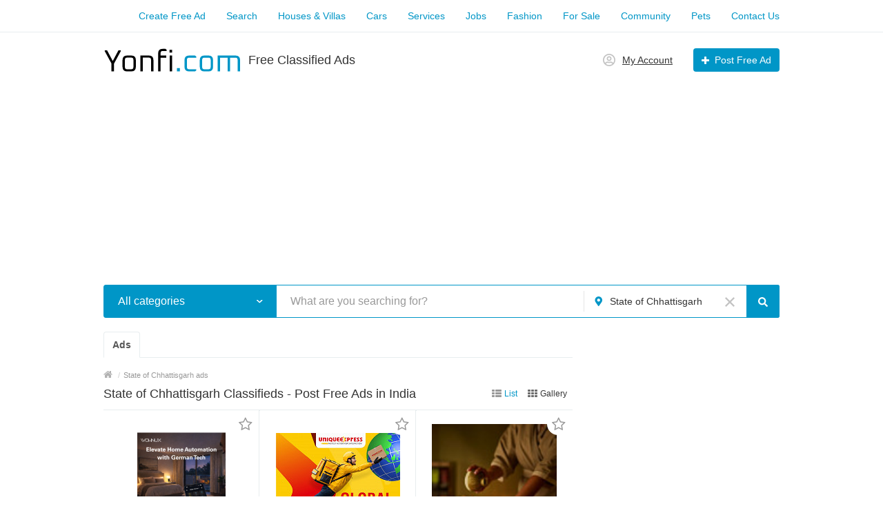

--- FILE ---
content_type: text/html; charset=UTF-8
request_url: https://yonfi.com/state-of-chhattisgarh/
body_size: 24183
content:
<!DOCTYPE html>
<html xmlns:og="http://ogp.me/ns#" xmlns:fb="http://www.facebook.com/2008/fbml" class="no-js">
<head>
<meta http-equiv="Content-Type" content="text/html; charset=utf-8" />
<title>State of Chhattisgarh Classifieds: 355 Local Ads on Yonfi.com</title>
<meta name="keywords" lang="en" content="State of Chhattisgarh, classifieds, local, ads, advertising" />
<meta name="description" lang="en" content="✅ 355 unique ads available! Browse free State of Chhattisgarh classifieds for real estate, cars, jobs, services, fashion, pets, and more. Post a free ad i" />
<link rel="canonical" href="https://yonfi.com/state-of-chhattisgarh/ads/" />
<link rel="next" href="https://yonfi.com/state-of-chhattisgarh/ads/?page=2" />
<meta http-equiv="Content-Language" content="en" />
<meta name="robots" content="index, follow" />
<meta name="format-detection" content="telephone=no" />
<link rel="icon" href="https://yonfi.com/files/extensions/yonfi_t153422/0660feac18f933.ico" />    <meta name="viewport" content="width=device-width, initial-scale=1.0, maximum-scale=1.0, user-scalable=no" />

<style>svg.svg-icon path{stroke:#0096C7}svg.svg-icon circle{fill:#0096C7}.rn-svg-fill-icon-main path,.rn-svg-fill-icon-main circle{fill:#0096C7!important;stroke:inherit!important}.rn-bg-color-main{background-color:#0096C7!important;box-shadow:none!important;background-image:none!important;border-color:transparent!important}.rn-f-search-panel-bg-color:before{background-color:#0096C7!important}@media (max-width:767px){.rn-filter-options-mob-bg:before{background-color:#0096C7!important}}.hvr-slider-wrap-table div.active:before{background-color:#0096C7!important}.rn-mob-nav-active-color.rn-mob-nav li.active a,.rn-header-nav-color-active.rn-header-nav li.active a{color:#0096C7!important}@media (min-width:768px){.rn-header-nav-color-active.rn-header-nav li.active:before{background-color:#0096C7!important}}.rn-bg-color-burger:not(.collapsed) span{background-color:#0096C7!important}.rn-color-filter-selected.selected{border-color:#0096C7!important;background-color:#0096C7!important}.rn-arrow-color-main{border-top-color:#0096C7!important}.f-dyn-item.selected .f-dyn-item-r{border-color:white!important}.rn-color-filter-controls{background-color:#0096C7!important}.rn-color-main{color:#0096C7!important}.rn-border-color-main{border-color:#0096C7!important}.rn-add-button-bg{background-color:#0096C7!important}.rn-vip-style{border:1px solid #0096C7!important}.rn-vip-style .sr-2-grid-item+.sr-2-grid-item{border-top:1px solid #0096C7!important}.rn-vip-style .sr-vip__title{background-color:#0096C7!important;border-radius:2px 2px 0 0!important;left:0!important;right:0!important}.rn-vip-style .sr-vip__footer{border-radius:0 0 2px 2px!important}.rn-vip-style .sr-vip__footer:before{background-color:#0096C7!important}input[type="checkbox"]:checked+.rn-check-color{border-color:#0096C7!important}.rn-check-color:before{color:#0096C7!important}.rn-main-color-bg-before:before{background-color:#0096C7!important}.rn-main-map-color .index-map__region:hover,.rn-main-map-color .index-map__city:hover{fill:#0096C7!important}</style><link rel="stylesheet" href="https://maxcdn.bootstrapcdn.com/font-awesome/4.7.0/css/font-awesome.min.css" media="all" type="text/css" />
<link rel="stylesheet" href="https://yonfi.com/files/min/bundle.fce14a920ff7485785a5565f92033c91.css?v=bc2e78" type="text/css" /><script async src="https://pagead2.googlesyndication.com/pagead/js/adsbygoogle.js?client=ca-pub-9923423689452043"
     crossorigin="anonymous"></script>

<!-- Global site tag (gtag.js) - Google Analytics -->
<script async src="https://www.googletagmanager.com/gtag/js?id=UA-77784243-5"></script>
<script>
  window.dataLayer = window.dataLayer || [];
  function gtag(){dataLayer.push(arguments);}
  gtag('js', new Date());

  gtag('config', 'UA-77784243-5');
</script>

<script async src="https://fundingchoicesmessages.google.com/i/pub-9923423689452043?ers=1" nonce="T40CXb1qag5V1YE3nvJNpA"></script><script nonce="T40CXb1qag5V1YE3nvJNpA">(function() {function signalGooglefcPresent() {if (!window.frames['googlefcPresent']) {if (document.body) {const iframe = document.createElement('iframe'); iframe.style = 'width: 0; height: 0; border: none; z-index: -1000; left: -1000px; top: -1000px;'; iframe.style.display = 'none'; iframe.name = 'googlefcPresent'; document.body.appendChild(iframe);} else {setTimeout(signalGooglefcPresent, 0);}}}signalGooglefcPresent();})();</script><script charset="UTF-8" src="//web.webpushs.com/js/push/86a807422848222d67bff49143fab9e7_1.js" async></script></head>
<body>
<div class="alert-popup" id="j-alert-global" style="display: none;">
    <div class="alert-popup__content">
        <div class="alert j-wrap">
            <button type="button" class="close"><i class="fa fa-times"></i></button>
            <div class="alert-title j-title"></div>
            <p class="alert-message j-message"></p>
        </div>
    </div>
</div><div class="l-page">
    <!-- Top Banner -->
        <!-- Header -->
    <!-- BEGIN nav -->
    <div class="rn-header-nav-box">
        <div class="container">
            <div class="rn-header-nav-box-in">
                                <nav class="rn-header-nav rn-header-nav-color-active">
                    <ul class="rn-header-nav-in ">
                                                <li class=""><a href="https://yonfi.com/item/add" target="_blank">Create Free Ad</a></li>
                                                <li class=""><a href="https://yonfi.com/state-of-chhattisgarh/ads/" target="_blank">Search</a></li>
                                                <li class=""><a href="https://yonfi.com/state-of-chhattisgarh/real-estate/" target="_blank">Houses & Villas</a></li>
                                                <li class=""><a href="https://yonfi.com/state-of-chhattisgarh/vehicles/" target="_blank">Cars</a></li>
                                                <li class=""><a href="https://yonfi.com/state-of-chhattisgarh/services/" target="_blank">Services</a></li>
                                                <li class=""><a href="https://yonfi.com/state-of-chhattisgarh/jobs/" target="_blank">Jobs</a></li>
                                                <li class=""><a href="https://yonfi.com/state-of-chhattisgarh/fashion/" target="_blank">Fashion</a></li>
                                                <li class=""><a href="https://yonfi.com/state-of-chhattisgarh/items/" target="_blank">For Sale</a></li>
                                                <li class=""><a href="https://yonfi.com/state-of-chhattisgarh/community/" target="_blank">Community</a></li>
                                                <li class=""><a href="https://yonfi.com/state-of-chhattisgarh/pets/" target="_blank">Pets</a></li>
                                                <li class=""><a href="https://yonfi.com/contact/" target="_blank">Contact Us</a></li>
                                            </ul>
                </nav>
            </div>
        </div>
    </div>
<!-- BEGIN header -->
<div class="rn-header">
    <div class="container">
        <div class="rn-header-in">
            <div class="rn-header-logo-box">
                <a class="rn-header-logo" href="https://yonfi.com/"><img src="https://yonfi.com/files/images/extensions/acf61f586c51e6e13a0822fbe29363b3_viewaa99670167.svg" alt="Free Classified Ads" /></a>
                <div class="rn-header-logo-text">
                    <div class="rn-header-logo-title">Free Classified Ads</div>
                                    </div>
            </div>
            <div class="rn-header-r-actions">
                                <a class="rn-header-m-nav-btn rn-bg-color-burger collapsed" data-target="#mob-nav" data-toggle="collapse">
                    <span></span>
                    <span></span>
                    <span></span>
                </a>
                                                    <!-- for: guest -->
                    <div class="rn-header-r-menu rn-header-m-actions" id="j-header-guest-menu">
                        <!-- for: desktop & tablet -->
                                               <a class="c-ico-link" href="https://yonfi.com/user/login">
                            <img class="ico" src="https://yonfi.com/themes/renovation_do2_t0eb932/img/icons/people.svg" alt="">
                            <span>My Account</span>
                        </a>
                        <a class="btn rn-add-button-bg" href="https://yonfi.com/item/add">
                            <i class="fa fa-plus white"></i>
                            <span>Post Free Ad</span>
                        </a>
                    </div>
                            </div>
            <!--mobile menu user and main menu-->
            <!-- for mobile: collapsed main menu (guest & logined)-->
                        <div class="rn-mob-nav rn-mob-nav-active-color collapse visible-phone" id="mob-nav">
                <ul class="rn-mob-nav-in">
                    <li class="active"><a href="https://yonfi.com/">Home</a></li>
                                            <li><a href="https://yonfi.com/item/add">Create Free Ad</a></li>
                                            <li><a href="https://yonfi.com/state-of-chhattisgarh/ads/">Search</a></li>
                                            <li><a href="https://yonfi.com/state-of-chhattisgarh/real-estate/">Houses & Villas</a></li>
                                            <li><a href="https://yonfi.com/state-of-chhattisgarh/vehicles/">Cars</a></li>
                                            <li><a href="https://yonfi.com/state-of-chhattisgarh/services/">Services</a></li>
                                            <li><a href="https://yonfi.com/state-of-chhattisgarh/jobs/">Jobs</a></li>
                                            <li><a href="https://yonfi.com/state-of-chhattisgarh/fashion/">Fashion</a></li>
                                            <li><a href="https://yonfi.com/state-of-chhattisgarh/items/">For Sale</a></li>
                                            <li><a href="https://yonfi.com/state-of-chhattisgarh/community/">Community</a></li>
                                            <li><a href="https://yonfi.com/state-of-chhattisgarh/pets/">Pets</a></li>
                                            <li><a href="https://yonfi.com/contact/">Contact Us</a></li>
                                    </ul>
                <div class="rn-mob-nav-collapse-langs"></div>
            </div>
                                </div>
<script async src="https://pagead2.googlesyndication.com/pagead/js/adsbygoogle.js?client=ca-pub-9923423689452043"
     crossorigin="anonymous"></script>
<!-- 082024_yonfi_top_site_mobile -->
<ins class="adsbygoogle"
     style="display:block"
     data-ad-client="ca-pub-9923423689452043"
     data-ad-slot="1422532612"
     data-ad-format="auto"
     data-full-width-responsive="true"></ins>
<script>
     (adsbygoogle = window.adsbygoogle || []).push({});
</script><div style="display:none;" ><img src="https://yonfi.com/bn/show/90" width="1" height="1" alt="" /></div>    </div>
</div>
<!-- END header -->    <!-- Filter -->
    <div class="container">
    <div class="rn-f-search-h rn-f-search-panel-bg-color">
        <!-- START main search and filter area -->
        <noindex>
            <form id="j-f-form" action="https://yonfi.com/state-of-chhattisgarh/ads/" method="get" class="rn-f-search-h-form">
                <input type="hidden" name="c" value="0" disabled="disabled" />
                <input type="hidden" name="ct" value="0" />
                <input type="hidden" name="lt" value="2" />
                <input type="hidden" name="sort" value="new" />
                <input type="hidden" name="page" value="1" />
                <!--for: desktop and tablet-->
                <div class="rn-f-search-h-line rn-border-color-main">
                                        <div class="rn-f-search-h-cat-box rn-f-select-ext-mob">
                        <a class="rn-f-search-h-cat rn-bg-color-main" href="javascript:void(0);" id="j-f-cat-desktop-link">
                            <span class="rn-f-search-h-cat-title">
                                 All categories                            </span>
                            <span class="rn-ico-arrow"></span>
                        </a>
                                                <div id="j-f-cat-desktop-popup" class="rn-f-search-cats-dropdown">
                            <div id="j-f-cat-desktop-step1">
                                <div class="rn-f-dropdown-header">
    <div class="rn-f-search-dropdown-title">Choose a category</div>
    <span class="rn-f-search-cats-count">355 ads -     <a href="https://yonfi.com/state-of-chhattisgarh/ads/" class="j-all" data="{id:0,pid:0,title:'All categories',query:''}">view all ads &raquo;</a></span>
</div>
<div class="rn-f-search-cats-list">
    <ul class="rn-f-search-cats-list-cells">
                <li class="rn-f-search-cats-cell">
                        <span data-link="https://yonfi.com/state-of-chhattisgarh/real-estate/" class="hidden-link j-main"
                            data="{id:550,subs:1,title:'Real Estate',items:0,query:''}">
                <span class="rn-f-search-cat-pic">
                    <svg xmlns="http://www.w3.org/2000/svg" class="svg-icon" fill="none" height="60" viewBox="0 0 52 60" width="52"><path d="M41 49H33V59H41V49Z" stroke="#FF9D00" stroke-linecap="round" stroke-linejoin="round" stroke-miterlimit="10" stroke-width="2"></path><path d="M29 49H9V55H29V49Z" stroke="#FF9D00" stroke-linecap="round" stroke-linejoin="round" stroke-miterlimit="10" stroke-width="2"></path><path d="M19 39H9V45H19V39Z" stroke="#FF9D00" stroke-linecap="round" stroke-linejoin="round" stroke-miterlimit="10" stroke-width="2"></path><path d="M14 39V45" stroke="#FF9D00" stroke-linecap="round" stroke-linejoin="round" stroke-miterlimit="10" stroke-width="2"></path><path d="M19 29H9V35H19V29Z" stroke="#FF9D00" stroke-linecap="round" stroke-linejoin="round" stroke-miterlimit="10" stroke-width="2"></path><path d="M14 29V35" stroke="#FF9D00" stroke-linecap="round" stroke-linejoin="round" stroke-miterlimit="10" stroke-width="2"></path><path d="M19 19H9V25H19V19Z" stroke="#FF9D00" stroke-linecap="round" stroke-linejoin="round" stroke-miterlimit="10" stroke-width="2"></path><path d="M5 23H1V27H5V23Z" stroke="#FF9D00" stroke-linecap="round" stroke-linejoin="round" stroke-miterlimit="10" stroke-width="2"></path><path d="M5 13H1V17H5V13Z" stroke="#FF9D00" stroke-linecap="round" stroke-linejoin="round" stroke-miterlimit="10" stroke-width="2"></path><path d="M5 43H1V47H5V43Z" stroke="#FF9D00" stroke-linecap="round" stroke-linejoin="round" stroke-miterlimit="10" stroke-width="2"></path><path d="M5 33H1V37H5V33Z" stroke="#FF9D00" stroke-linecap="round" stroke-linejoin="round" stroke-miterlimit="10" stroke-width="2"></path><path d="M14 19V25" stroke="#FF9D00" stroke-linecap="round" stroke-linejoin="round" stroke-miterlimit="10" stroke-width="2"></path><path d="M19 8.99997H9V15H19V8.99997Z" stroke="#FF9D00" stroke-linecap="round" stroke-linejoin="round" stroke-miterlimit="10" stroke-width="2"></path><path d="M14 8.99997V15" stroke="#FF9D00" stroke-linecap="round" stroke-linejoin="round" stroke-miterlimit="10" stroke-width="2"></path><path d="M41 39H31V45H41V39Z" stroke="#FF9D00" stroke-linecap="round" stroke-linejoin="round" stroke-miterlimit="10" stroke-width="2"></path><path d="M51 14V52" stroke="#FF9D00" stroke-linecap="round" stroke-linejoin="round" stroke-miterlimit="10" stroke-width="2"></path><path d="M45 19H51" stroke="#FF9D00" stroke-linecap="round" stroke-linejoin="round" stroke-miterlimit="10" stroke-width="2"></path><path d="M45 15H51" stroke="#FF9D00" stroke-linecap="round" stroke-linejoin="round" stroke-miterlimit="10" stroke-width="2"></path><path d="M45 23H51" stroke="#FF9D00" stroke-linecap="round" stroke-linejoin="round" stroke-miterlimit="10" stroke-width="2"></path><path d="M45 27H51" stroke="#FF9D00" stroke-linecap="round" stroke-linejoin="round" stroke-miterlimit="10" stroke-width="2"></path><path d="M45 31H51" stroke="#FF9D00" stroke-linecap="round" stroke-linejoin="round" stroke-miterlimit="10" stroke-width="2"></path><path d="M45 35H51" stroke="#FF9D00" stroke-linecap="round" stroke-linejoin="round" stroke-miterlimit="10" stroke-width="2"></path><path d="M45 39H51" stroke="#FF9D00" stroke-linecap="round" stroke-linejoin="round" stroke-miterlimit="10" stroke-width="2"></path><path d="M45 43H51" stroke="#FF9D00" stroke-linecap="round" stroke-linejoin="round" stroke-miterlimit="10" stroke-width="2"></path><path d="M45 47H51" stroke="#FF9D00" stroke-linecap="round" stroke-linejoin="round" stroke-miterlimit="10" stroke-width="2"></path><path d="M45 51H51" stroke="#FF9D00" stroke-linecap="round" stroke-linejoin="round" stroke-miterlimit="10" stroke-width="2"></path><path d="M36 39V45" stroke="#FF9D00" stroke-linecap="round" stroke-linejoin="round" stroke-miterlimit="10" stroke-width="2"></path><path d="M41 29H31V35H41V29Z" stroke="#FF9D00" stroke-linecap="round" stroke-linejoin="round" stroke-miterlimit="10" stroke-width="2"></path><path d="M36 29V35" stroke="#FF9D00" stroke-linecap="round" stroke-linejoin="round" stroke-miterlimit="10" stroke-width="2"></path><path d="M41 19H31V25H41V19Z" stroke="#FF9D00" stroke-linecap="round" stroke-linejoin="round" stroke-miterlimit="10" stroke-width="2"></path><path d="M36 19V25" stroke="#FF9D00" stroke-linecap="round" stroke-linejoin="round" stroke-miterlimit="10" stroke-width="2"></path><path d="M41 8.99997H31V15H41V8.99997Z" stroke="#FF9D00" stroke-linecap="round" stroke-linejoin="round" stroke-miterlimit="10" stroke-width="2"></path><path d="M36 8.99997V15" stroke="#FF9D00" stroke-linecap="round" stroke-linejoin="round" stroke-miterlimit="10" stroke-width="2"></path><path d="M27 8.99997H23V45H27V8.99997Z" stroke="#FF9D00" stroke-linecap="round" stroke-linejoin="round" stroke-miterlimit="10" stroke-width="2"></path><path d="M27 37H23" stroke="#FF9D00" stroke-linecap="round" stroke-linejoin="round" stroke-miterlimit="10" stroke-width="2"></path><path d="M27 27H23" stroke="#FF9D00" stroke-linecap="round" stroke-linejoin="round" stroke-miterlimit="10" stroke-width="2"></path><path d="M27 17H23" stroke="#FF9D00" stroke-linecap="round" stroke-linejoin="round" stroke-miterlimit="10" stroke-width="2"></path><path d="M45 4.99997H5" stroke="#FF9D00" stroke-linecap="round" stroke-linejoin="round" stroke-miterlimit="10" stroke-width="2"></path><path d="M47 0.999969H3" stroke="#FF9D00" stroke-linecap="round" stroke-linejoin="round" stroke-miterlimit="10" stroke-width="2"></path><path d="M45 0.999969H5V59H45V0.999969Z" stroke="#FF9D00" stroke-linecap="round" stroke-linejoin="round" stroke-miterlimit="10" stroke-width="2"></path></svg>                </span>
                <span class="cat-name">Real Estate</span>
                        </span>
                    </li>
                <li class="rn-f-search-cats-cell">
                        <a href="https://yonfi.com/state-of-chhattisgarh/vehicles/" class="j-main"
                            data="{id:549,subs:1,title:'Vehicles',items:9,query:''}">
                <span class="rn-f-search-cat-pic">
                    <svg xmlns="http://www.w3.org/2000/svg" class="svg-icon" fill="none" height="49" viewBox="0 0 60 49" width="60"><path d="M8.7 41.4504C7.7 41.4504 6.8 41.2502 6 40.8499V45.454C6 46.5549 6.9 47.4557 8 47.4557H12C13.1 47.4557 14 46.5549 14 45.454V41.4504H8.7Z" stroke="#FF9D00" stroke-linecap="round" stroke-linejoin="round" stroke-miterlimit="10" stroke-width="2"></path><path d="M51.3 41.4504H46V45.454C46 46.5549 46.9 47.4557 48 47.4557H52C53.1 47.4557 54 46.5549 54 45.454V40.8499C53.2 41.2502 52.3 41.4504 51.3 41.4504Z" stroke="#FF9D00" stroke-linecap="round" stroke-linejoin="round" stroke-miterlimit="10" stroke-width="2"></path><path d="M7.00005 46.4547H6.30005" stroke="#FF9D00" stroke-linecap="round" stroke-linejoin="round" stroke-miterlimit="10" stroke-width="2"></path><path d="M7 43.4522H6" stroke="#FF9D00" stroke-linecap="round" stroke-linejoin="round" stroke-miterlimit="10" stroke-width="2"></path><path d="M13.7 46.4547H13" stroke="#FF9D00" stroke-linecap="round" stroke-linejoin="round" stroke-miterlimit="10" stroke-width="2"></path><path d="M14 43.4522H13" stroke="#FF9D00" stroke-linecap="round" stroke-linejoin="round" stroke-miterlimit="10" stroke-width="2"></path><path d="M47 46.4547H46.3" stroke="#FF9D00" stroke-linecap="round" stroke-linejoin="round" stroke-miterlimit="10" stroke-width="2"></path><path d="M47 43.4522H46" stroke="#FF9D00" stroke-linecap="round" stroke-linejoin="round" stroke-miterlimit="10" stroke-width="2"></path><path d="M53.7 46.4547H53" stroke="#FF9D00" stroke-linecap="round" stroke-linejoin="round" stroke-miterlimit="10" stroke-width="2"></path><path d="M54 43.4522H53" stroke="#FF9D00" stroke-linecap="round" stroke-linejoin="round" stroke-miterlimit="10" stroke-width="2"></path><path d="M54.2 17.93L53 16.4287L50.6 7.32081C49.6 3.81777 46.5 1.41568 42.9 1.41568H17.1C13.5 1.41568 10.3 3.81777 9.40004 7.32081L7.00004 16.4287L5.80004 17.93C4.00004 20.232 2.80004 23.0344 2.40004 25.937V26.4374C2.20004 28.4391 2.30004 30.3408 2.80004 32.3425L2.90004 32.9431C3.50004 35.5453 5.90004 37.447 8.70004 37.447H51.3C54.1 37.447 56.5 35.5453 57.1 32.9431L57.2 32.3425C57.7 30.4409 57.8 28.4391 57.6 26.4374L57.5 25.8369C57.2 23.0344 56 20.232 54.2 17.93Z" stroke="#FF9D00" stroke-linecap="round" stroke-linejoin="round" stroke-miterlimit="10" stroke-width="2"></path><path d="M2.2999 28.8395C2.1999 31.3417 2.3999 35.0449 2.7999 36.7464V36.9466C3.4999 39.5488 5.8999 41.4505 8.6999 41.4505H51.2999C54.0999 41.4505 56.4999 39.5488 57.0999 36.9466V36.7464C57.4999 35.0449 57.6999 31.3417 57.5999 28.8395" stroke="#FF9D00" stroke-linecap="round" stroke-linejoin="round" stroke-miterlimit="10" stroke-width="2"></path><path d="M5 14.427V12.4252C5 11.8247 4.6 11.4243 4 11.4243H3C1.9 11.4243 1 12.3251 1 13.4261V14.427C1 15.528 1.9 16.4288 3 16.4288H7C5.9 16.4288 5 15.528 5 14.427Z" stroke="#FF9D00" stroke-linecap="round" stroke-linejoin="round" stroke-miterlimit="10" stroke-width="2"></path><path d="M55 14.427V12.4252C55 11.8247 55.4 11.4243 56 11.4243H57C58.1 11.4243 59 12.3251 59 13.4261V14.427C59 15.528 58.1 16.4288 57 16.4288H53C54.1 16.4288 55 15.528 55 14.427Z" stroke="#FF9D00" stroke-linecap="round" stroke-linejoin="round" stroke-miterlimit="10" stroke-width="2"></path><path d="M7 16.4287L9.5 17.6263C10.7 18.225 12.1 18.4246 13.4 18.4246H46.5C47.9 18.4246 49.2 18.1252 50.4 17.6263L53 16.4287" stroke="#FF9D00" stroke-linecap="round" stroke-linejoin="round" stroke-miterlimit="10" stroke-width="2"></path><path d="M23 8.01627L18.8 12.2199" stroke="#FF9D00" stroke-linecap="round" stroke-linejoin="round" stroke-miterlimit="10" stroke-width="2"></path><path d="M37.0001 9.21384L31.8 14.4183" stroke="#FF9D00" stroke-linecap="round" stroke-linejoin="round" stroke-miterlimit="10" stroke-width="2"></path><path d="M44.0001 7.21848L38.8 12.4229" stroke="#FF9D00" stroke-linecap="round" stroke-linejoin="round" stroke-miterlimit="10" stroke-width="2"></path><path d="M39.0001 7.21848L38.8 7.41861" stroke="#FF9D00" stroke-linecap="round" stroke-linejoin="round" stroke-miterlimit="10" stroke-width="2"></path><path d="M15.8 10.4236L20 6.21994" stroke="#FF9D00" stroke-linecap="round" stroke-linejoin="round" stroke-miterlimit="10" stroke-width="2"></path><path d="M16.8 14.4276L17 14.2268" stroke="#FF9D00" stroke-linecap="round" stroke-linejoin="round" stroke-miterlimit="10" stroke-width="2"></path><path d="M14.2 32.4426H7C6.4 32.4426 6 32.0422 6 31.4417V28.4391C6 27.8386 6.4 27.4383 7 27.4383H11.9C12.6 27.4383 13.3 27.8386 13.6 28.4391L15.1 30.9413C15.5 31.6419 15 32.4426 14.2 32.4426Z" stroke="#FF9D00" stroke-linecap="round" stroke-linejoin="round" stroke-miterlimit="10" stroke-width="2"></path><path d="M45.8001 32.4426H53.0001C53.6001 32.4426 54.0001 32.0422 54.0001 31.4417V28.4391C54.0001 27.8386 53.6001 27.4383 53.0001 27.4383H48.1001C47.4001 27.4383 46.7001 27.8386 46.4001 28.4391L44.9001 30.9413C44.5001 31.6419 45.0001 32.4426 45.8001 32.4426Z" stroke="#FF9D00" stroke-linecap="round" stroke-linejoin="round" stroke-miterlimit="10" stroke-width="2"></path><path d="M35 26.4374L34 33.4435" stroke="#FF9D00" stroke-linecap="round" stroke-linejoin="round" stroke-miterlimit="10" stroke-width="2"></path><path d="M25 26.4374L26 33.4435" stroke="#FF9D00" stroke-linecap="round" stroke-linejoin="round" stroke-miterlimit="10" stroke-width="2"></path><path d="M30 26.4374V33.4435" stroke="#FF9D00" stroke-linecap="round" stroke-linejoin="round" stroke-miterlimit="10" stroke-width="2"></path><path d="M38.1999 33.4435H21.7999C21.3999 33.4435 20.9999 33.1432 20.7999 32.7429L19.3999 27.7385C19.1999 27.138 19.6999 26.4374 20.3999 26.4374H39.6999C40.3999 26.4374 40.7999 27.0379 40.6999 27.7385L39.2999 32.7429C39.0999 33.1432 38.6999 33.4435 38.1999 33.4435Z" stroke="#FF9D00" stroke-linecap="round" stroke-linejoin="round" stroke-miterlimit="10" stroke-width="2"></path></svg>                </span>
                <span class="cat-name">Vehicles</span>
                        </a>
                    </li>
                <li class="rn-f-search-cats-cell">
                        <a href="https://yonfi.com/state-of-chhattisgarh/fashion/" class="j-main"
                            data="{id:551,subs:1,title:'Fashion',items:4,query:''}">
                <span class="rn-f-search-cat-pic">
                    <svg xmlns="http://www.w3.org/2000/svg" class="svg-icon" fill="none" height="48" viewBox="0 0 67 48" width="67"><path d="M33.0999 26.6564L57.1307 45.347C58.5293 46.3642 60.0551 46.9999 61.8351 46.9999H63.7423C65.0138 46.9999 65.5224 45.4742 64.5052 44.7113L33.0999 20.1719L1.69467 44.5841C0.677499 45.347 1.18609 46.8728 2.45755 46.8728H4.36476C6.01767 46.8728 7.67057 46.3642 9.06919 45.2199L33.0999 26.6564Z" stroke="#FF9D00" stroke-linecap="round" stroke-linejoin="round" stroke-miterlimit="10" stroke-width="2"></path><path d="M33.0999 20.1719V13.8146" stroke="#FF9D00" stroke-linecap="round" stroke-linejoin="round" stroke-miterlimit="10" stroke-width="2"></path><path d="M55.8591 44.3298H10.3406" stroke="#FF9D00" stroke-linecap="round" stroke-linejoin="round" stroke-miterlimit="10" stroke-width="2"></path><path d="M33.0998 13.8146C29.5397 13.8146 26.7424 11.0174 26.7424 7.45726C26.7424 3.89714 29.5397 1.09991 33.0998 1.09991C36.6599 1.09991 39.4571 3.89714 39.4571 7.45726" stroke="#FF9D00" stroke-linecap="round" stroke-linejoin="round" stroke-miterlimit="10" stroke-width="2"></path></svg>                </span>
                <span class="cat-name">Fashion</span>
                        </a>
                    </li>
                <li class="rn-f-search-cats-cell">
                        <a href="https://yonfi.com/state-of-chhattisgarh/items/" class="j-main"
                            data="{id:552,subs:1,title:'For Sale',items:58,query:''}">
                <span class="rn-f-search-cat-pic">
                    <svg xmlns="http://www.w3.org/2000/svg" class="svg-icon" fill="none" height="60" viewBox="0 0 60 60" width="60"><path d="M35 49H25V39H35" stroke="#FF9D00" stroke-linecap="round" stroke-linejoin="round" stroke-miterlimit="10" stroke-width="2"></path><path d="M35 49H19" stroke="#FF9D00" stroke-linecap="round" stroke-linejoin="round" stroke-miterlimit="10" stroke-width="2"></path><path d="M51 39H57C58.1 39 59 38.1 59 37V2.99997C59 1.89997 58.1 0.999969 57 0.999969H3C1.9 0.999969 1 1.89997 1 2.99997V37C1 38.1 1.9 39 3 39H35" stroke="#FF9D00" stroke-linecap="round" stroke-linejoin="round" stroke-miterlimit="10" stroke-width="2"></path><path d="M51 35H55V4.99997H5V35H35" stroke="#FF9D00" stroke-linecap="round" stroke-linejoin="round" stroke-miterlimit="10" stroke-width="2"></path><path d="M49 58.9999H37C35.9 58.9999 35 58.0999 35 56.9999V28.9999C35 27.8999 35.9 26.9999 37 26.9999H49C50.1 26.9999 51 27.8999 51 28.9999V56.9999C51 58.0999 50.1 58.9999 49 58.9999Z" stroke="#FF9D00" stroke-linecap="round" stroke-linejoin="round" stroke-miterlimit="10" stroke-width="2"></path><path d="M39 50.9999H40" stroke="#FF9D00" stroke-linecap="round" stroke-linejoin="round" stroke-miterlimit="10" stroke-width="2"></path><path d="M46 50.9999H47" stroke="#FF9D00" stroke-linecap="round" stroke-linejoin="round" stroke-miterlimit="10" stroke-width="2"></path><path d="M43 54.9999V53.9999" stroke="#FF9D00" stroke-linecap="round" stroke-linejoin="round" stroke-miterlimit="10" stroke-width="2"></path><path d="M43 47.9999V46.9999" stroke="#FF9D00" stroke-linecap="round" stroke-linejoin="round" stroke-miterlimit="10" stroke-width="2"></path><circle cx="39" cy="30.9999" fill="#FF9D00" r="1"></circle><circle cx="39" cy="34.9999" fill="#FF9D00" r="1"></circle><circle cx="39" cy="38.9999" fill="#FF9D00" r="1"></circle><circle cx="39" cy="42.9999" fill="#FF9D00" r="1"></circle><circle cx="43" cy="34.9999" fill="#FF9D00" r="1"></circle><circle cx="43" cy="38.9999" fill="#FF9D00" r="1"></circle><circle cx="43" cy="42.9999" fill="#FF9D00" r="1"></circle><circle cx="47" cy="34.9999" fill="#FF9D00" r="1"></circle><circle cx="47" cy="38.9999" fill="#FF9D00" r="1"></circle><circle cx="47" cy="42.9999" fill="#FF9D00" r="1"></circle></svg>                </span>
                <span class="cat-name">For Sale</span>
                        </a>
                    </li>
                <li class="rn-f-search-cats-cell">
                        <a href="https://yonfi.com/state-of-chhattisgarh/jobs/" class="j-main"
                            data="{id:553,subs:1,title:'Jobs',items:8,query:''}">
                <span class="rn-f-search-cat-pic">
                    <svg xmlns="http://www.w3.org/2000/svg" class="svg-icon" fill="none" height="54" viewBox="0 0 60 54" width="60"><path d="M55 53H5C2.8 53 1 51.2 1 49V13C1 10.8 2.8 9 5 9H55C57.2 9 59 10.8 59 13V49C59 51.2 57.2 53 55 53Z" stroke="#FF9D00" stroke-linecap="round" stroke-linejoin="round" stroke-miterlimit="10" stroke-width="2"></path><path d="M25 31C25 31 1 31 1 21" stroke="#FF9D00" stroke-linecap="round" stroke-linejoin="round" stroke-miterlimit="10" stroke-width="2"></path><path d="M59 21C59 31 35 31 35 31" stroke="#FF9D00" stroke-linecap="round" stroke-linejoin="round" stroke-miterlimit="10" stroke-width="2"></path><path d="M35 29H25V33H35V29Z" stroke="#FF9D00" stroke-linecap="round" stroke-linejoin="round" stroke-miterlimit="10" stroke-width="2"></path><path d="M22 9V3C22 1.9 22.9 1 24 1H36C37.1 1 38 1.9 38 3V9" stroke="#FF9D00" stroke-linecap="round" stroke-linejoin="round" stroke-miterlimit="10" stroke-width="2"></path></svg>                </span>
                <span class="cat-name">Jobs</span>
                        </a>
                    </li>
                <li class="rn-f-search-cats-cell">
                        <a href="https://yonfi.com/state-of-chhattisgarh/services/" class="j-main"
                            data="{id:554,subs:1,title:'Services',items:275,query:''}">
                <span class="rn-f-search-cat-pic">
                    <svg xmlns="http://www.w3.org/2000/svg" class="svg-icon" fill="none" height="61" viewBox="0 0 50 61" width="50"><path clip-rule="evenodd" d="M41 21.9H5C2.8 21.9 1 20.1 1 17.9V5.90002C1 3.70002 2.8 1.90002 5 1.90002H41C43.2 1.90002 45 3.70002 45 5.90002V17.9C45 20.1 43.2 21.9 41 21.9Z" fill-rule="evenodd" stroke="#FF9D00" stroke-linecap="round" stroke-linejoin="round" stroke-miterlimit="10" stroke-width="2"></path><path clip-rule="evenodd" d="M29 37.9H27H17H15V41.9H17V57.9C17 59 17.9 59.9 19 59.9H25C26.1 59.9 27 59 27 57.9V41.9H29V37.9Z" fill-rule="evenodd" stroke="#FF9D00" stroke-linecap="round" stroke-linejoin="round" stroke-miterlimit="10" stroke-width="2"></path><path d="M27 55.9H17" stroke="#FF9D00" stroke-linecap="round" stroke-linejoin="round" stroke-miterlimit="10" stroke-width="2"></path><path d="M27 41.9H17" stroke="#FF9D00" stroke-linecap="round" stroke-linejoin="round" stroke-miterlimit="10" stroke-width="2"></path><path d="M45 11.9H47C48.1 11.9 49 12.8 49 13.9V25.9C49 27 48.1 27.9 47 27.9H24C22.9 27.9 22 28.8 22 29.9V37.9" stroke="#FF9D00" stroke-linecap="round" stroke-linejoin="round" stroke-miterlimit="10" stroke-width="2"></path></svg>                </span>
                <span class="cat-name">Services</span>
                        </a>
                    </li>
                <li class="rn-f-search-cats-cell">
                        <span data-link="https://yonfi.com/state-of-chhattisgarh/community/" class="hidden-link j-main"
                            data="{id:555,subs:1,title:'Community',items:0,query:''}">
                <span class="rn-f-search-cat-pic">
                    <svg xmlns="http://www.w3.org/2000/svg" class="svg-icon" fill="none" height="55" viewBox="0 0 57 55" width="57"><path d="M26.7 36.1C27 36.7 27.8 37.3 28.7 37.3C29.5 37.3 30.3 36.8 30.7 36.1" stroke="#FF9D00" stroke-linecap="round" stroke-linejoin="round" stroke-miterlimit="10" stroke-width="2"></path><path d="M30.6 2.9C34.1 7.1 36.5 12.6 37.5 17.6C42.3 17.5 48.3 18.2 53.6 19.9C55.2 20.4 55.9 22.3 54.9 23.7C51.8 28.2 48 30.9 42.9 34.4C44.7 39.1 46.3 45.1 46.1 50.8C46 52.5 44.4 53.6 42.8 53.1C37.4 51.4 32.8 48.2 28.5 44.8C24.6 48.3 19.5 51.3 14.3 53C12.7 53.5 11 52.4 11 50.7C10.8 45.5 11.9 39.4 14.2 34.4C10.2 32.2 5.50003 27.9 2.40003 23.7C1.40003 22.3 2.10003 20.3 3.70003 19.8C8.30003 18.4 14.3 17.5 19.7 17.5C20.9 12.2 23.1 7.1 26.7 2.8C27.8 1.7 29.6 1.7 30.6 2.9Z" stroke="#FF9D00" stroke-linecap="round" stroke-linejoin="round" stroke-miterlimit="10" stroke-width="2"></path><path d="M16.6001 27.1C16.6001 25.4 17.9001 24.1 19.6001 24.1C21.3001 24.1 22.6001 25.4 22.6001 27.1" stroke="#FF9D00" stroke-linecap="round" stroke-linejoin="round" stroke-miterlimit="10" stroke-width="2"></path><path d="M34.6001 27.1C34.6001 25.4 35.9001 24.1 37.6001 24.1C39.3001 24.1 40.6001 25.4 40.6001 27.1" stroke="#FF9D00" stroke-linecap="round" stroke-linejoin="round" stroke-miterlimit="10" stroke-width="2"></path></svg>                </span>
                <span class="cat-name">Community</span>
                        </span>
                    </li>
                <li class="rn-f-search-cats-cell">
                        <a href="https://yonfi.com/state-of-chhattisgarh/pets/" class="j-main"
                            data="{id:556,subs:1,title:'Pets',items:1,query:''}">
                <span class="rn-f-search-cat-pic">
                    <svg xmlns="http://www.w3.org/2000/svg" class="svg-icon" fill="none" height="48" viewBox="0 0 56 48" width="56"><path d="M48.2 28.9C46.6 31.9 44.3 34.5 41.5 36.5" stroke="#FF9D00" stroke-linecap="round" stroke-linejoin="round" stroke-miterlimit="10" stroke-width="2"></path><path d="M50.7999 21.1C50.6999 22.1 50.5 23.1 50.2 24.1" stroke="#FF9D00" stroke-linecap="round" stroke-linejoin="round" stroke-miterlimit="10" stroke-width="2"></path><path d="M15 47H41" stroke="#FF9D00" stroke-linecap="round" stroke-linejoin="round" stroke-miterlimit="10" stroke-width="2"></path><path d="M55 18C55 13.3 53.8 8.89997 51.7 4.99997H4.3C2.2 8.79997 1 13.3 1 18C1 29.3 8 39 17.9 43H17V47H39V43H38.1C48 39 55 29.3 55 18Z" stroke="#FF9D00" stroke-linecap="round" stroke-linejoin="round" stroke-miterlimit="10" stroke-width="2"></path><path d="M53 0.999969H3V4.99997H53V0.999969Z" stroke="#FF9D00" stroke-linecap="round" stroke-linejoin="round" stroke-miterlimit="10" stroke-width="2"></path><path clip-rule="evenodd" d="M27.5001 22.7C31.8001 23.4 35.0001 27.1 35.0001 28C35.0001 28.9 31.7001 32.6 27.5001 33.3C26.6001 34.2 24.9001 35.4 22.8001 36.4V32.7C20.5001 31.8 18.7001 30.2 17.9001 29.1C17.0001 30 15.3001 31.2 13.1001 32.2C13.1001 30.8 13.7001 29.2 14.3001 28.1C13.7001 26.8 13.1001 25.2 13.1001 23.9C15.3001 24.9 17.0001 26.1 17.9001 27C18.7001 25.9 20.5001 24.3 22.8001 23.4V19.7C24.9001 20.6 26.6001 21.8 27.5001 22.7Z" fill-rule="evenodd" stroke="#FF9D00" stroke-linecap="round" stroke-linejoin="round" stroke-miterlimit="10" stroke-width="2"></path><path d="M1.3999 13.2001H1.4999H1.3999Z" stroke="#FF9D00" stroke-linecap="round" stroke-linejoin="round" stroke-miterlimit="10" stroke-width="2"></path><path d="M6.5 13.2001C8.5 14.2001 11.6 14.2001 13.6 13.2001" stroke="#FF9D00" stroke-linecap="round" stroke-linejoin="round" stroke-miterlimit="10" stroke-width="2"></path><path d="M30.5 13.2001C32.5 14.2001 35.6 14.2001 37.6 13.2001" stroke="#FF9D00" stroke-linecap="round" stroke-linejoin="round" stroke-miterlimit="10" stroke-width="2"></path><path d="M18.5 13.2001C20.5 14.2001 23.6 14.2001 25.6 13.2001" stroke="#FF9D00" stroke-linecap="round" stroke-linejoin="round" stroke-miterlimit="10" stroke-width="2"></path><path d="M6.5 13.2001L4 11.9001L1.5 13.2001" stroke="#FF9D00" stroke-linecap="round" stroke-linejoin="round" stroke-miterlimit="10" stroke-width="2"></path><path d="M42.5 13.2001C44.5 14.2001 47.6 14.2001 49.6 13.2001" stroke="#FF9D00" stroke-linecap="round" stroke-linejoin="round" stroke-miterlimit="10" stroke-width="2"></path><path d="M18.5 13.2001L16 11.9001L13.5 13.2001" stroke="#FF9D00" stroke-linecap="round" stroke-linejoin="round" stroke-miterlimit="10" stroke-width="2"></path><path d="M54.5 13.2001L52 11.9001L49.5 13.2001" stroke="#FF9D00" stroke-linecap="round" stroke-linejoin="round" stroke-miterlimit="10" stroke-width="2"></path><path d="M54.6 13.2001H54.5C54.5 13.2001 54.5 13.2001 54.6 13.2001Z" stroke="#FF9D00" stroke-linecap="round" stroke-linejoin="round" stroke-miterlimit="10" stroke-width="2"></path><path d="M42.5 13.2001L40 11.9001L37.5 13.2001" stroke="#FF9D00" stroke-linecap="round" stroke-linejoin="round" stroke-miterlimit="10" stroke-width="2"></path><path d="M30.5 13.2001L28 11.9001L25.5 13.2001" stroke="#FF9D00" stroke-linecap="round" stroke-linejoin="round" stroke-miterlimit="10" stroke-width="2"></path></svg>                </span>
                <span class="cat-name">Pets</span>
                        </a>
                    </li>
            </ul>
</div>
                            </div>
                            <div id="j-f-cat-desktop-step2" class="hide">
                                                            </div>
                        </div>
                    </div>
                    <!--форма поиска-->
                    <div class="rn-f-search-h-input-box">
                        <div class="rn-f-search-h-input">
                            <input type="text" name="q" id="j-f-query" placeholder="What are you searching for?" autocomplete="off" value="" maxlength="80" />
                            <div id="j-search-quick-dd" class="rn-f-search-cats-dropdown">
                                <div class="rn-f-search-h-results-in j-search-quick-dd-list"></div>
                            </div>
                        </div>
                        <!-- фильтр регионов -->
                        <div class="rn-f-search-geo rn-f-select-ext-mob">
            <a class="rn-f-selected-geo" href="#" id="j-f-region-desktop-link">
                <svg xmlns="http://www.w3.org/2000/svg" class="ico rn-svg-fill-icon-main svg-icon" fill="none" height="14" viewBox="0 0 11 14" width="11"><path d="M4.70312 13.7266C4.8125 13.918 5.00391 14 5.25 14C5.46875 14 5.66016 13.918 5.79688 13.7266L7.62891 11.1016C8.53125 9.78906 9.13281 8.91406 9.43359 8.44922C9.84375 7.79297 10.1172 7.24609 10.2812 6.80859C10.418 6.37109 10.5 5.85156 10.5 5.25C10.5 4.32031 10.2539 3.44531 9.78906 2.625C9.29688 1.83203 8.66797 1.20312 7.875 0.710938C7.05469 0.246094 6.17969 0 5.25 0C4.29297 0 3.41797 0.246094 2.625 0.710938C1.80469 1.20312 1.17578 1.83203 0.710938 2.625C0.21875 3.44531 0 4.32031 0 5.25C0 5.85156 0.0546875 6.37109 0.21875 6.80859C0.355469 7.24609 0.628906 7.79297 1.06641 8.44922C1.33984 8.91406 1.94141 9.78906 2.87109 11.1016C3.60938 12.168 4.21094 13.043 4.70312 13.7266ZM5.25 7.4375C4.64844 7.4375 4.12891 7.24609 3.69141 6.80859C3.25391 6.37109 3.0625 5.85156 3.0625 5.25C3.0625 4.64844 3.25391 4.15625 3.69141 3.71875C4.12891 3.28125 4.64844 3.0625 5.25 3.0625C5.85156 3.0625 6.34375 3.28125 6.78125 3.71875C7.21875 4.15625 7.4375 4.64844 7.4375 5.25C7.4375 5.85156 7.21875 6.37109 6.78125 6.80859C6.34375 7.24609 5.85156 7.4375 5.25 7.4375Z" fill="#FF9D00"></path></svg>                <span>State of Chhattisgarh</span>
            </a>
                        <a class="c-close" href="https://yonfi.com/" id="j-f-region-desktop-reset">
                <img src="https://yonfi.com/themes/renovation_do2_t0eb932/img/icons/close.svg" alt="">
            </a>
                                    <div id="j-f-country-desktop-popup" class="rn-f-search-geo-dropdown">
    <div id="j-f-country-desktop-st0" class="rn-f-search-geo-in hide">
        <div class="rn-f-dropdown-header">
            <div class="rn-f-search-dropdown-title">Choose the country</div>
           <div class="rn-f-search-dropdown-sub-title">
               Search ads in <a id="j-f-region-desktop-all" href="https://yonfi.com/" data="{id:0,pid:0,title:'Change Location'}">all countries</a>           </div>
        </div>
        <ul class="rn-f-dropdown-body j-f-region-desktop-country-change-list">
        <li><a href="https://yonfi.com/united-states/" data="{id:6252001,pid:0,key:'united-states',noregions:0}">United States</a></li>
        <li><a href="https://yonfi.com/nigeria/" data="{id:2328926,pid:0,key:'nigeria',noregions:0}">Nigeria</a></li>
        <li><a href="https://yonfi.com/india/" data="{id:1269750,pid:0,key:'india',noregions:0}">India</a></li>
        <li><a href="https://yonfi.com/united-kingdom/" data="{id:2635167,pid:0,key:'united-kingdom',noregions:0}">United Kingdom</a></li>
        <li><a href="https://yonfi.com/canada/" data="{id:6251999,pid:0,key:'canada',noregions:0}">Canada</a></li>
        <li><a href="https://yonfi.com/australia/" data="{id:2077456,pid:0,key:'australia',noregions:0}">Australia</a></li>
        <li><a href="https://yonfi.com/uae/" data="{id:290557,pid:0,key:'uae',noregions:0}">United Arab Emirates</a></li>
        <li><a href="https://yonfi.com/south-africa/" data="{id:953987,pid:0,key:'south-africa',noregions:0}">South Africa</a></li>
        <li><a href="https://yonfi.com/kenya/" data="{id:192950,pid:0,key:'kenya',noregions:0}">Kenya</a></li>
        <li><a href="https://yonfi.com/philippines/" data="{id:1694008,pid:0,key:'philippines',noregions:0}">Philippines</a></li>
        <li><a href="https://yonfi.com/sgp/" data="{id:1880251,pid:0,key:'sgp',noregions:0}">Singapore</a></li>
        <li><a href="https://yonfi.com/bangladesh/" data="{id:1210997,pid:0,key:'bangladesh',noregions:0}">Bangladesh</a></li>
        <li><a href="https://yonfi.com/new-zealand/" data="{id:2186224,pid:0,key:'new-zealand',noregions:0}">New Zealand</a></li>
        <li><a href="https://yonfi.com/pakistan/" data="{id:1168579,pid:0,key:'pakistan',noregions:0}">Pakistan</a></li>
        <li><a href="https://yonfi.com/ireland/" data="{id:2963597,pid:0,key:'ireland',noregions:0}">Ireland</a></li>
        <li><a href="https://yonfi.com/malta/" data="{id:2562770,pid:0,key:'malta',noregions:0}">Malta</a></li>
        <li><a href="https://yonfi.com/trinidad-and-tobago/" data="{id:3573591,pid:0,key:'trinidad-and-tobago',noregions:0}">Trinidad and Tobago</a></li>
        <li><a href="https://yonfi.com/png/" data="{id:2088628,pid:0,key:'png',noregions:0}">Papua New Guinea</a></li>
        <li><a href="https://yonfi.com/sri-lanka/" data="{id:1227603,pid:0,key:'sri-lanka',noregions:0}">Sri Lanka</a></li>
        <li><a href="https://yonfi.com/zimbabwe/" data="{id:878675,pid:0,key:'zimbabwe',noregions:0}">Zimbabwe</a></li>
        <li><a href="https://yonfi.com/malaysia/" data="{id:1733045,pid:0,key:'malaysia',noregions:0}">Malaysia</a></li>
        <li><a href="https://yonfi.com/thailand/" data="{id:1605651,pid:0,key:'thailand',noregions:0}">Thailand</a></li>
        <li><a href="https://yonfi.com/fiji/" data="{id:2205218,pid:0,key:'fiji',noregions:0}">Fiji</a></li>
        <li><a href="https://yonfi.com/kuwait/" data="{id:285570,pid:0,key:'kuwait',noregions:0}">Kuwait</a></li>
        <li><a href="https://yonfi.com/cameroon/" data="{id:2233387,pid:0,key:'cameroon',noregions:0}">Cameroon</a></li>
        <li><a href="https://yonfi.com/ghana/" data="{id:2300660,pid:0,key:'ghana',noregions:0}">Ghana</a></li>
        <li><a href="https://yonfi.com/turkey/" data="{id:298795,pid:0,key:'turkey',noregions:0}">Turkey</a></li>
        <li><a href="https://yonfi.com/saudi-arabia/" data="{id:102358,pid:0,key:'saudi-arabia',noregions:0}">Saudi Arabia</a></li>
        <li><a href="https://yonfi.com/qatar/" data="{id:289688,pid:0,key:'qatar',noregions:0}">Qatar</a></li>
        <li><a href="https://yonfi.com/guyana/" data="{id:3378535,pid:0,key:'guyana',noregions:0}">Guyana</a></li>
        <li><a href="https://yonfi.com/barbados/" data="{id:3374084,pid:0,key:'barbados',noregions:0}">Barbados</a></li>
        <li><a href="https://yonfi.com/bahamas/" data="{id:3572887,pid:0,key:'bahamas',noregions:0}">Bahamas</a></li>
        <li><a href="https://yonfi.com/china/" data="{id:1814991,pid:0,key:'china',noregions:0}">China</a></li>
        <li><a href="https://yonfi.com/oman/" data="{id:286963,pid:0,key:'oman',noregions:0}">Oman</a></li>
        <li><a href="https://yonfi.com/rwanda/" data="{id:49518,pid:0,key:'rwanda',noregions:0}">Rwanda</a></li>
        <li><a href="https://yonfi.com/jamaica/" data="{id:3489940,pid:0,key:'jamaica',noregions:0}">Jamaica</a></li>
        <li><a href="https://yonfi.com/ethiopia/" data="{id:337996,pid:0,key:'ethiopia',noregions:0}">Ethiopia</a></li>
        <li><a href="https://yonfi.com/japan/" data="{id:1861060,pid:0,key:'japan',noregions:0}">Japan</a></li>
        <li><a href="https://yonfi.com/solomon-islands/" data="{id:2103350,pid:0,key:'solomon-islands',noregions:0}">Solomon Islands</a></li>
        <li><a href="https://yonfi.com/botswana/" data="{id:933860,pid:0,key:'botswana',noregions:0}">Botswana</a></li>
        <li><a href="https://yonfi.com/vanuatu/" data="{id:2134431,pid:0,key:'vanuatu',noregions:0}">Vanuatu</a></li>
        <li><a href="https://yonfi.com/micronesia/" data="{id:2081918,pid:0,key:'micronesia',noregions:0}">Micronesia</a></li>
        <li><a href="https://yonfi.com/sudan/" data="{id:366755,pid:0,key:'sudan',noregions:0}">Sudan</a></li>
        <li><a href="https://yonfi.com/tonga/" data="{id:4032283,pid:0,key:'tonga',noregions:0}">Tonga</a></li>
        <li><a href="https://yonfi.com/kiribati/" data="{id:4030945,pid:0,key:'kiribati',noregions:0}">Kiribati</a></li>
        <li><a href="https://yonfi.com/blr/" data="{id:630336,pid:0,key:'blr',noregions:0}">Belarus</a></li>
        <li><a href="https://yonfi.com/ukr/" data="{id:690791,pid:0,key:'ukr',noregions:0}">Ukraine</a></li>
        <li><a href="https://yonfi.com/aut/" data="{id:2782113,pid:0,key:'aut',noregions:0}">Austria</a></li>
        <li><a href="https://yonfi.com/aze/" data="{id:587116,pid:0,key:'aze',noregions:0}">Azerbaijan</a></li>
        <li><a href="https://yonfi.com/ala/" data="{id:661882,pid:0,key:'ala',noregions:0}">Aland Islands</a></li>
        <li><a href="https://yonfi.com/alb/" data="{id:783754,pid:0,key:'alb',noregions:0}">Albania</a></li>
        <li><a href="https://yonfi.com/dza/" data="{id:2589581,pid:0,key:'dza',noregions:0}">Algeria</a></li>
        <li><a href="https://yonfi.com/asm/" data="{id:5880801,pid:0,key:'asm',noregions:0}">American Samoa</a></li>
        <li><a href="https://yonfi.com/aia/" data="{id:3573511,pid:0,key:'aia',noregions:0}">Anguilla</a></li>
        <li><a href="https://yonfi.com/ago/" data="{id:3351879,pid:0,key:'ago',noregions:0}">Angola</a></li>
        <li><a href="https://yonfi.com/and/" data="{id:3041565,pid:0,key:'and',noregions:0}">Andorra</a></li>
        <li><a href="https://yonfi.com/atg/" data="{id:3576396,pid:0,key:'atg',noregions:0}">Antigua and Barbuda</a></li>
        <li><a href="https://yonfi.com/arg/" data="{id:3865483,pid:0,key:'arg',noregions:0}">Argentina</a></li>
        <li><a href="https://yonfi.com/arm/" data="{id:174982,pid:0,key:'arm',noregions:0}">Armenia</a></li>
        <li><a href="https://yonfi.com/abw/" data="{id:3577279,pid:0,key:'abw',noregions:0}">Aruba</a></li>
        <li><a href="https://yonfi.com/afg/" data="{id:1149361,pid:0,key:'afg',noregions:0}">Afghanistan</a></li>
        <li><a href="https://yonfi.com/bhr/" data="{id:290291,pid:0,key:'bhr',noregions:0}">Bahrain</a></li>
        <li><a href="https://yonfi.com/blz/" data="{id:3582678,pid:0,key:'blz',noregions:0}">Belize</a></li>
        <li><a href="https://yonfi.com/bel/" data="{id:2802361,pid:0,key:'bel',noregions:0}">Belgium</a></li>
        <li><a href="https://yonfi.com/ben/" data="{id:2395170,pid:0,key:'ben',noregions:0}">Benin</a></li>
        <li><a href="https://yonfi.com/bmu/" data="{id:3573345,pid:0,key:'bmu',noregions:0}">Bermuda</a></li>
        <li><a href="https://yonfi.com/bgr/" data="{id:732800,pid:0,key:'bgr',noregions:0}">Bulgaria</a></li>
        <li><a href="https://yonfi.com/bol/" data="{id:3923057,pid:0,key:'bol',noregions:0}">Bolivia</a></li>
        <li><a href="https://yonfi.com/bes/" data="{id:7626844,pid:0,key:'bes',noregions:0}">Bonaire, Saint Eustatius and Saba </a></li>
        <li><a href="https://yonfi.com/bih/" data="{id:3277605,pid:0,key:'bih',noregions:0}">Bosnia and Herzegovina</a></li>
        <li><a href="https://yonfi.com/bra/" data="{id:3469034,pid:0,key:'bra',noregions:0}">Brazil</a></li>
        <li><a href="https://yonfi.com/vgb/" data="{id:3577718,pid:0,key:'vgb',noregions:0}">British Virgin Islands</a></li>
        <li><a href="https://yonfi.com/brn/" data="{id:1820814,pid:0,key:'brn',noregions:0}">Brunei</a></li>
        <li><a href="https://yonfi.com/bfa/" data="{id:2361809,pid:0,key:'bfa',noregions:0}">Burkina Faso</a></li>
        <li><a href="https://yonfi.com/bdi/" data="{id:433561,pid:0,key:'bdi',noregions:0}">Burundi</a></li>
        <li><a href="https://yonfi.com/btn/" data="{id:1252634,pid:0,key:'btn',noregions:0}">Bhutan</a></li>
        <li><a href="https://yonfi.com/hun/" data="{id:719819,pid:0,key:'hun',noregions:0}">Hungary</a></li>
        <li><a href="https://yonfi.com/ven/" data="{id:3625428,pid:0,key:'ven',noregions:0}">Venezuela</a></li>
        <li><a href="https://yonfi.com/vir/" data="{id:4796775,pid:0,key:'vir',noregions:0}">U.S. Virgin Islands</a></li>
        <li><a href="https://yonfi.com/tls/" data="{id:1966436,pid:0,key:'tls',noregions:0}">East Timor</a></li>
        <li><a href="https://yonfi.com/vnm/" data="{id:1562822,pid:0,key:'vnm',noregions:0}">Vietnam</a></li>
        <li><a href="https://yonfi.com/gab/" data="{id:2400553,pid:0,key:'gab',noregions:0}">Gabon</a></li>
        <li><a href="https://yonfi.com/hti/" data="{id:3723988,pid:0,key:'hti',noregions:0}">Haiti</a></li>
        <li><a href="https://yonfi.com/gmb/" data="{id:2413451,pid:0,key:'gmb',noregions:0}">Gambia</a></li>
        <li><a href="https://yonfi.com/glp/" data="{id:3579143,pid:0,key:'glp',noregions:0}">Guadeloupe</a></li>
        <li><a href="https://yonfi.com/gtm/" data="{id:3595528,pid:0,key:'gtm',noregions:0}">Guatemala</a></li>
        <li><a href="https://yonfi.com/gin/" data="{id:2420477,pid:0,key:'gin',noregions:0}">Guinea</a></li>
        <li><a href="https://yonfi.com/gnb/" data="{id:2372248,pid:0,key:'gnb',noregions:0}">Guinea-Bissau</a></li>
        <li><a href="https://yonfi.com/deu/" data="{id:2921044,pid:0,key:'deu',noregions:0}">Germany</a></li>
        <li><a href="https://yonfi.com/ggy/" data="{id:3042362,pid:0,key:'ggy',noregions:0}">Guernsey</a></li>
        <li><a href="https://yonfi.com/gib/" data="{id:2411586,pid:0,key:'gib',noregions:0}">Gibraltar</a></li>
        <li><a href="https://yonfi.com/hnd/" data="{id:3608932,pid:0,key:'hnd',noregions:0}">Honduras</a></li>
        <li><a href="https://yonfi.com/hkg/" data="{id:1819730,pid:0,key:'hkg',noregions:0}">Hong Kong</a></li>
        <li><a href="https://yonfi.com/vat/" data="{id:3164670,pid:0,key:'vat',noregions:0}">Vatican</a></li>
        <li><a href="https://yonfi.com/grd/" data="{id:3580239,pid:0,key:'grd',noregions:0}">Grenada</a></li>
        <li><a href="https://yonfi.com/grl/" data="{id:3425505,pid:0,key:'grl',noregions:0}">Greenland</a></li>
        <li><a href="https://yonfi.com/grc/" data="{id:390903,pid:0,key:'grc',noregions:0}">Greece</a></li>
        <li><a href="https://yonfi.com/geo/" data="{id:614540,pid:0,key:'geo',noregions:0}">Georgia</a></li>
        <li><a href="https://yonfi.com/gum/" data="{id:4043988,pid:0,key:'gum',noregions:0}">Guam</a></li>
        <li><a href="https://yonfi.com/dnk/" data="{id:2623032,pid:0,key:'dnk',noregions:0}">Denmark</a></li>
        <li><a href="https://yonfi.com/jey/" data="{id:3042142,pid:0,key:'jey',noregions:0}">Jersey</a></li>
        <li><a href="https://yonfi.com/dji/" data="{id:223816,pid:0,key:'dji',noregions:0}">Djibouti</a></li>
        <li><a href="https://yonfi.com/dom/" data="{id:3508796,pid:0,key:'dom',noregions:0}">Dominican Republic</a></li>
        <li><a href="https://yonfi.com/egy/" data="{id:357994,pid:0,key:'egy',noregions:0}">Egypt</a></li>
        <li><a href="https://yonfi.com/zmb/" data="{id:895949,pid:0,key:'zmb',noregions:0}">Zambia</a></li>
        <li><a href="https://yonfi.com/esh/" data="{id:2461445,pid:0,key:'esh',noregions:0}">Western Sahara</a></li>
        <li><a href="https://yonfi.com/isr/" data="{id:294640,pid:0,key:'isr',noregions:0}">Israel</a></li>
        <li><a href="https://yonfi.com/idn/" data="{id:1643084,pid:0,key:'idn',noregions:0}">Indonesia</a></li>
        <li><a href="https://yonfi.com/jor/" data="{id:248816,pid:0,key:'jor',noregions:0}">Jordan</a></li>
        <li><a href="https://yonfi.com/irq/" data="{id:99237,pid:0,key:'irq',noregions:0}">Iraq</a></li>
        <li><a href="https://yonfi.com/irn/" data="{id:130758,pid:0,key:'irn',noregions:0}">Iran</a></li>
        <li><a href="https://yonfi.com/isl/" data="{id:2629691,pid:0,key:'isl',noregions:0}">Iceland</a></li>
        <li><a href="https://yonfi.com/esp/" data="{id:2510769,pid:0,key:'esp',noregions:0}">Spain</a></li>
        <li><a href="https://yonfi.com/ita/" data="{id:3175395,pid:0,key:'ita',noregions:0}">Italy</a></li>
        <li><a href="https://yonfi.com/yem/" data="{id:69543,pid:0,key:'yem',noregions:0}">Yemen</a></li>
        <li><a href="https://yonfi.com/kaz/" data="{id:1522867,pid:0,key:'kaz',noregions:0}">Kazakhstan</a></li>
        <li><a href="https://yonfi.com/cym/" data="{id:3580718,pid:0,key:'cym',noregions:0}">Cayman Islands</a></li>
        <li><a href="https://yonfi.com/khm/" data="{id:1831722,pid:0,key:'khm',noregions:0}">Cambodia</a></li>
        <li><a href="https://yonfi.com/cyp/" data="{id:146669,pid:0,key:'cyp',noregions:0}">Cyprus</a></li>
        <li><a href="https://yonfi.com/cck/" data="{id:1547376,pid:0,key:'cck',noregions:0}">Cocos Islands</a></li>
        <li><a href="https://yonfi.com/col/" data="{id:3686110,pid:0,key:'col',noregions:0}">Colombia</a></li>
        <li><a href="https://yonfi.com/com/" data="{id:921929,pid:0,key:'com',noregions:0}">Comoros</a></li>
        <li><a href="https://yonfi.com/cog/" data="{id:2260494,pid:0,key:'cog',noregions:0}">Republic of the Congo</a></li>
        <li><a href="https://yonfi.com/cod/" data="{id:203312,pid:0,key:'cod',noregions:0}">Democratic Republic of the Congo</a></li>
        <li><a href="https://yonfi.com/xkx/" data="{id:831053,pid:0,key:'xkx',noregions:0}">Kosovo</a></li>
        <li><a href="https://yonfi.com/cri/" data="{id:3624060,pid:0,key:'cri',noregions:0}">Costa Rica</a></li>
        <li><a href="https://yonfi.com/civ/" data="{id:2287781,pid:0,key:'civ',noregions:0}">Ivory Coast</a></li>
        <li><a href="https://yonfi.com/cub/" data="{id:3562981,pid:0,key:'cub',noregions:0}">Cuba</a></li>
        <li><a href="https://yonfi.com/kgz/" data="{id:1527747,pid:0,key:'kgz',noregions:0}">Kyrgyzstan</a></li>
        <li><a href="https://yonfi.com/cuw/" data="{id:7626836,pid:0,key:'cuw',noregions:0}">Curacao</a></li>
        <li><a href="https://yonfi.com/lao/" data="{id:1655842,pid:0,key:'lao',noregions:0}">Laos</a></li>
        <li><a href="https://yonfi.com/lva/" data="{id:458258,pid:0,key:'lva',noregions:0}">Latvia</a></li>
        <li><a href="https://yonfi.com/lso/" data="{id:932692,pid:0,key:'lso',noregions:0}">Lesotho</a></li>
        <li><a href="https://yonfi.com/lbr/" data="{id:2275384,pid:0,key:'lbr',noregions:0}">Liberia</a></li>
        <li><a href="https://yonfi.com/lbn/" data="{id:272103,pid:0,key:'lbn',noregions:0}">Lebanon</a></li>
        <li><a href="https://yonfi.com/lby/" data="{id:2215636,pid:0,key:'lby',noregions:0}">Libya</a></li>
        <li><a href="https://yonfi.com/ltu/" data="{id:597427,pid:0,key:'ltu',noregions:0}">Lithuania</a></li>
        <li><a href="https://yonfi.com/lie/" data="{id:3042058,pid:0,key:'lie',noregions:0}">Liechtenstein</a></li>
        <li><a href="https://yonfi.com/lux/" data="{id:2960313,pid:0,key:'lux',noregions:0}">Luxembourg</a></li>
        <li><a href="https://yonfi.com/mus/" data="{id:934292,pid:0,key:'mus',noregions:0}">Mauritius</a></li>
        <li><a href="https://yonfi.com/mrt/" data="{id:2378080,pid:0,key:'mrt',noregions:0}">Mauritania</a></li>
        <li><a href="https://yonfi.com/mdg/" data="{id:1062947,pid:0,key:'mdg',noregions:0}">Madagascar</a></li>
        <li><a href="https://yonfi.com/myt/" data="{id:1024031,pid:0,key:'myt',noregions:0}">Mayotte</a></li>
        <li><a href="https://yonfi.com/mac/" data="{id:1821275,pid:0,key:'mac',noregions:0}">Macao</a></li>
        <li><a href="https://yonfi.com/mkd/" data="{id:718075,pid:0,key:'mkd',noregions:0}">Macedonia</a></li>
        <li><a href="https://yonfi.com/mwi/" data="{id:927384,pid:0,key:'mwi',noregions:0}">Malawi</a></li>
        <li><a href="https://yonfi.com/mli/" data="{id:2453866,pid:0,key:'mli',noregions:0}">Mali</a></li>
        <li><a href="https://yonfi.com/mdv/" data="{id:1282028,pid:0,key:'mdv',noregions:0}">Maldives</a></li>
        <li><a href="https://yonfi.com/mar/" data="{id:2542007,pid:0,key:'mar',noregions:0}">Morocco</a></li>
        <li><a href="https://yonfi.com/mtq/" data="{id:3570311,pid:0,key:'mtq',noregions:0}">Martinique</a></li>
        <li><a href="https://yonfi.com/mhl/" data="{id:2080185,pid:0,key:'mhl',noregions:0}">Marshall Islands</a></li>
        <li><a href="https://yonfi.com/mex/" data="{id:3996063,pid:0,key:'mex',noregions:0}">Mexico</a></li>
        <li><a href="https://yonfi.com/moz/" data="{id:1036973,pid:0,key:'moz',noregions:0}">Mozambique</a></li>
        <li><a href="https://yonfi.com/mda/" data="{id:617790,pid:0,key:'mda',noregions:0}">Moldova</a></li>
        <li><a href="https://yonfi.com/mco/" data="{id:2993457,pid:0,key:'mco',noregions:0}">Monaco</a></li>
        <li><a href="https://yonfi.com/mng/" data="{id:2029969,pid:0,key:'mng',noregions:0}">Mongolia</a></li>
        <li><a href="https://yonfi.com/msr/" data="{id:3578097,pid:0,key:'msr',noregions:0}">Montserrat</a></li>
        <li><a href="https://yonfi.com/mmr/" data="{id:1327865,pid:0,key:'mmr',noregions:0}">Myanmar</a></li>
        <li><a href="https://yonfi.com/nam/" data="{id:3355338,pid:0,key:'nam',noregions:0}">Namibia</a></li>
        <li><a href="https://yonfi.com/nru/" data="{id:2110425,pid:0,key:'nru',noregions:0}">Nauru</a></li>
        <li><a href="https://yonfi.com/npl/" data="{id:1282988,pid:0,key:'npl',noregions:0}">Nepal</a></li>
        <li><a href="https://yonfi.com/ner/" data="{id:2440476,pid:0,key:'ner',noregions:0}">Niger</a></li>
        <li><a href="https://yonfi.com/nld/" data="{id:2750405,pid:0,key:'nld',noregions:0}">Netherlands</a></li>
        <li><a href="https://yonfi.com/nic/" data="{id:3617476,pid:0,key:'nic',noregions:0}">Nicaragua</a></li>
        <li><a href="https://yonfi.com/niu/" data="{id:4036232,pid:0,key:'niu',noregions:0}">Niue</a></li>
        <li><a href="https://yonfi.com/ncl/" data="{id:2139685,pid:0,key:'ncl',noregions:0}">New Caledonia</a></li>
        <li><a href="https://yonfi.com/nor/" data="{id:3144096,pid:0,key:'nor',noregions:0}">Norway</a></li>
        <li><a href="https://yonfi.com/dma/" data="{id:3575830,pid:0,key:'dma',noregions:0}">Dominica</a></li>
        <li><a href="https://yonfi.com/imn/" data="{id:3042225,pid:0,key:'imn',noregions:0}">Isle of Man</a></li>
        <li><a href="https://yonfi.com/nfk/" data="{id:2155115,pid:0,key:'nfk',noregions:0}">Norfolk Island</a></li>
        <li><a href="https://yonfi.com/cxr/" data="{id:2078138,pid:0,key:'cxr',noregions:0}">Christmas Island</a></li>
        <li><a href="https://yonfi.com/shn/" data="{id:3370751,pid:0,key:'shn',noregions:0}">Saint Helena</a></li>
        <li><a href="https://yonfi.com/cpv/" data="{id:3374766,pid:0,key:'cpv',noregions:0}">Cape Verde</a></li>
        <li><a href="https://yonfi.com/cok/" data="{id:1899402,pid:0,key:'cok',noregions:0}">Cook Islands</a></li>
        <li><a href="https://yonfi.com/tca/" data="{id:3576916,pid:0,key:'tca',noregions:0}">Turks and Caicos Islands</a></li>
        <li><a href="https://yonfi.com/wlf/" data="{id:4034749,pid:0,key:'wlf',noregions:0}">Wallis and Futuna</a></li>
        <li><a href="https://yonfi.com/plw/" data="{id:1559582,pid:0,key:'plw',noregions:0}">Palau</a></li>
        <li><a href="https://yonfi.com/pse/" data="{id:6254930,pid:0,key:'pse',noregions:0}">Palestinian Territory</a></li>
        <li><a href="https://yonfi.com/pan/" data="{id:3703430,pid:0,key:'pan',noregions:0}">Panama</a></li>
        <li><a href="https://yonfi.com/pry/" data="{id:3437598,pid:0,key:'pry',noregions:0}">Paraguay</a></li>
        <li><a href="https://yonfi.com/per/" data="{id:3932488,pid:0,key:'per',noregions:0}">Peru</a></li>
        <li><a href="https://yonfi.com/pcn/" data="{id:4030699,pid:0,key:'pcn',noregions:0}">Pitcairn</a></li>
        <li><a href="https://yonfi.com/pol/" data="{id:798544,pid:0,key:'pol',noregions:0}">Poland</a></li>
        <li><a href="https://yonfi.com/prt/" data="{id:2264397,pid:0,key:'prt',noregions:0}">Portugal</a></li>
        <li><a href="https://yonfi.com/pri/" data="{id:4566966,pid:0,key:'pri',noregions:0}">Puerto Rico</a></li>
        <li><a href="https://yonfi.com/reu/" data="{id:935317,pid:0,key:'reu',noregions:0}">Reunion</a></li>
        <li><a href="https://yonfi.com/rou/" data="{id:798549,pid:0,key:'rou',noregions:0}">Romania</a></li>
        <li><a href="https://yonfi.com/slv/" data="{id:3585968,pid:0,key:'slv',noregions:0}">El Salvador</a></li>
        <li><a href="https://yonfi.com/wsm/" data="{id:4034894,pid:0,key:'wsm',noregions:0}">Samoa</a></li>
        <li><a href="https://yonfi.com/smr/" data="{id:3168068,pid:0,key:'smr',noregions:0}">San Marino</a></li>
        <li><a href="https://yonfi.com/stp/" data="{id:2410758,pid:0,key:'stp',noregions:0}">Sao Tome and Principe</a></li>
        <li><a href="https://yonfi.com/swz/" data="{id:934841,pid:0,key:'swz',noregions:0}">Swaziland</a></li>
        <li><a href="https://yonfi.com/sjm/" data="{id:607072,pid:0,key:'sjm',noregions:0}">Svalbard and Jan Mayen</a></li>
        <li><a href="https://yonfi.com/prk/" data="{id:1873107,pid:0,key:'prk',noregions:0}">North Korea</a></li>
        <li><a href="https://yonfi.com/mnp/" data="{id:4041468,pid:0,key:'mnp',noregions:0}">Northern Mariana Islands</a></li>
        <li><a href="https://yonfi.com/syc/" data="{id:241170,pid:0,key:'syc',noregions:0}">Seychelles</a></li>
        <li><a href="https://yonfi.com/blm/" data="{id:3578476,pid:0,key:'blm',noregions:0}">Saint Barthelemy</a></li>
        <li><a href="https://yonfi.com/maf/" data="{id:3578421,pid:0,key:'maf',noregions:0}">Saint Martin</a></li>
        <li><a href="https://yonfi.com/spm/" data="{id:3424932,pid:0,key:'spm',noregions:0}">Saint Pierre and Miquelon</a></li>
        <li><a href="https://yonfi.com/sen/" data="{id:2245662,pid:0,key:'sen',noregions:0}">Senegal</a></li>
        <li><a href="https://yonfi.com/vct/" data="{id:3577815,pid:0,key:'vct',noregions:0}">Saint Vincent and the Grenadines</a></li>
        <li><a href="https://yonfi.com/kna/" data="{id:3575174,pid:0,key:'kna',noregions:0}">Saint Kitts and Nevis</a></li>
        <li><a href="https://yonfi.com/lca/" data="{id:3576468,pid:0,key:'lca',noregions:0}">Saint Lucia</a></li>
        <li><a href="https://yonfi.com/srb/" data="{id:6290252,pid:0,key:'srb',noregions:0}">Serbia</a></li>
        <li><a href="https://yonfi.com/sxm/" data="{id:7609695,pid:0,key:'sxm',noregions:0}">Sint Maarten</a></li>
        <li><a href="https://yonfi.com/syr/" data="{id:163843,pid:0,key:'syr',noregions:0}">Syria</a></li>
        <li><a href="https://yonfi.com/svk/" data="{id:3057568,pid:0,key:'svk',noregions:0}">Slovakia</a></li>
        <li><a href="https://yonfi.com/svn/" data="{id:3190538,pid:0,key:'svn',noregions:0}">Slovenia</a></li>
        <li><a href="https://yonfi.com/som/" data="{id:51537,pid:0,key:'som',noregions:0}">Somalia</a></li>
        <li><a href="https://yonfi.com/sur/" data="{id:3382998,pid:0,key:'sur',noregions:0}">Suriname</a></li>
        <li><a href="https://yonfi.com/sle/" data="{id:2403846,pid:0,key:'sle',noregions:0}">Sierra Leone</a></li>
        <li><a href="https://yonfi.com/tjk/" data="{id:1220409,pid:0,key:'tjk',noregions:0}">Tajikistan</a></li>
        <li><a href="https://yonfi.com/twn/" data="{id:1668284,pid:0,key:'twn',noregions:0}">Taiwan</a></li>
        <li><a href="https://yonfi.com/tza/" data="{id:149590,pid:0,key:'tza',noregions:0}">Tanzania</a></li>
        <li><a href="https://yonfi.com/tgo/" data="{id:2363686,pid:0,key:'tgo',noregions:0}">Togo</a></li>
        <li><a href="https://yonfi.com/tuv/" data="{id:2110297,pid:0,key:'tuv',noregions:0}">Tuvalu</a></li>
        <li><a href="https://yonfi.com/tun/" data="{id:2464461,pid:0,key:'tun',noregions:0}">Tunisia</a></li>
        <li><a href="https://yonfi.com/tkm/" data="{id:1218197,pid:0,key:'tkm',noregions:0}">Turkmenistan</a></li>
        <li><a href="https://yonfi.com/uga/" data="{id:226074,pid:0,key:'uga',noregions:0}">Uganda</a></li>
        <li><a href="https://yonfi.com/uzb/" data="{id:1512440,pid:0,key:'uzb',noregions:0}">Uzbekistan</a></li>
        <li><a href="https://yonfi.com/ury/" data="{id:3439705,pid:0,key:'ury',noregions:0}">Uruguay</a></li>
        <li><a href="https://yonfi.com/fro/" data="{id:2622320,pid:0,key:'fro',noregions:0}">Faroe Islands</a></li>
        <li><a href="https://yonfi.com/fin/" data="{id:660013,pid:0,key:'fin',noregions:0}">Finland</a></li>
        <li><a href="https://yonfi.com/flk/" data="{id:3474414,pid:0,key:'flk',noregions:0}">Falkland Islands</a></li>
        <li><a href="https://yonfi.com/fra/" data="{id:3017382,pid:0,key:'fra',noregions:0}">France</a></li>
        <li><a href="https://yonfi.com/guf/" data="{id:3381670,pid:0,key:'guf',noregions:0}">French Guiana</a></li>
        <li><a href="https://yonfi.com/pyf/" data="{id:4030656,pid:0,key:'pyf',noregions:0}">French Polynesia</a></li>
        <li><a href="https://yonfi.com/atf/" data="{id:1546748,pid:0,key:'atf',noregions:0}">French Southern Territories</a></li>
        <li><a href="https://yonfi.com/hrv/" data="{id:3202326,pid:0,key:'hrv',noregions:0}">Croatia</a></li>
        <li><a href="https://yonfi.com/caf/" data="{id:239880,pid:0,key:'caf',noregions:0}">Central African Republic</a></li>
        <li><a href="https://yonfi.com/tcd/" data="{id:2434508,pid:0,key:'tcd',noregions:0}">Chad</a></li>
        <li><a href="https://yonfi.com/mne/" data="{id:3194884,pid:0,key:'mne',noregions:0}">Montenegro</a></li>
        <li><a href="https://yonfi.com/cze/" data="{id:3077311,pid:0,key:'cze',noregions:0}">Czechia</a></li>
        <li><a href="https://yonfi.com/chl/" data="{id:3895114,pid:0,key:'chl',noregions:0}">Chile</a></li>
        <li><a href="https://yonfi.com/che/" data="{id:2658434,pid:0,key:'che',noregions:0}">Switzerland</a></li>
        <li><a href="https://yonfi.com/swe/" data="{id:2661886,pid:0,key:'swe',noregions:0}">Sweden</a></li>
        <li><a href="https://yonfi.com/ecu/" data="{id:3658394,pid:0,key:'ecu',noregions:0}">Ecuador</a></li>
        <li><a href="https://yonfi.com/gnq/" data="{id:2309096,pid:0,key:'gnq',noregions:0}">Equatorial Guinea</a></li>
        <li><a href="https://yonfi.com/eri/" data="{id:338010,pid:0,key:'eri',noregions:0}">Eritrea</a></li>
        <li><a href="https://yonfi.com/est/" data="{id:453733,pid:0,key:'est',noregions:0}">Estonia</a></li>
        <li><a href="https://yonfi.com/sgs/" data="{id:3474415,pid:0,key:'sgs',noregions:0}">South Georgia and the South Sandwich Islands</a></li>
        <li><a href="https://yonfi.com/kor/" data="{id:1835841,pid:0,key:'kor',noregions:0}">South Korea</a></li>
        <li><a href="https://yonfi.com/ssd/" data="{id:7909807,pid:0,key:'ssd',noregions:0}">South Sudan</a></li>
    </ul>    </div>
    <!--step 1-->
    <div id="j-f-region-desktop-st1" class="rn-f-search-geo-in-lg hide">
        <div class="rn-f-dropdown-header">
            <div class="rn-f-dropdown-header-in">
                <div class="rn-f-dropdown-header-l">
                    <div class="rn-f-search-dropdown-title">
                        <a class="rn-f-search-back j-f-region-desktop-back" href="javascript:void(0);">
                            <img src="https://yonfi.com/themes/renovation_do2_t0eb932/img/icons/back.svg" alt="">
                        </a>
                        <span id="j-f-region-desktop-country-title">India</span>
                    </div>
                    <div class="rn-f-search-dropdown-sub-title">
                        Search ads throughout <a  id="j-f-country-desktop-all" href="https://yonfi.com/india/" data="{id:1269750,pid:0,key:'india'}" >the country</a>                    </div>
                </div>
                <div class="rn-f-dropdown-header-r">
                    <div class="rn-f-geo-input" action="">
                        <input type="text" id="j-f-region-desktop-st1-q" placeholder="Type first letters..." />
                    </div>
                </div>
            </div>
        </div>
        <div id="j-f-region-desktop-st1-v" class="rn-f-dropdown-body">
            <div class="rn-f-areas-cities-list rn-f-areas j-f-region-desktop-region-change-list">
            <div class="col-4">            <ul>
                <li class="rn-f-letter">N</li>
                                    <li class="rn-f-city-item">
                                                    <a title="National Capital Territory of Delhi" href="https://yonfi.com/national-capital-delhi/"
                               data="{id:1273293,pid:1269750,key:'national-capital-delhi'}"><span>National Capital Territory of Delhi</span></a>
                                            </li>
                            </ul>
                     <ul>
                <li class="rn-f-letter">S</li>
                                    <li class="rn-f-city-item">
                                                    <span class="hidden-link" title="State of Jammu and Kashmir" data-link="https://yonfi.com/state-of-jammu-and-kashmir/"
                                  data="{id:1269320,pid:1269750,key:'state-of-jammu-and-kashmir'}"><span>State of Jammu and Kashmir</span></span>
                                            </li>
                                    <li class="rn-f-city-item">
                                                    <a title="State of Odisha" href="https://yonfi.com/state-of-odisha/"
                               data="{id:1261029,pid:1269750,key:'state-of-odisha'}"><span>State of Odisha</span></a>
                                            </li>
                                    <li class="rn-f-city-item">
                                                    <a title="State of Uttarakhand" href="https://yonfi.com/state-of-uttarahand/"
                               data="{id:1444366,pid:1269750,key:'state-of-uttarahand'}"><span>State of Uttarakhand</span></a>
                                            </li>
                                    <li class="rn-f-city-item">
                                                    <a title="State of Andhra Pradesh" href="https://yonfi.com/state-of-andhra-pradesh/"
                               data="{id:1278629,pid:1269750,key:'state-of-andhra-pradesh'}"><span>State of Andhra Pradesh</span></a>
                                            </li>
                                    <li class="rn-f-city-item">
                                                    <a title="State of Arunachal Pradesh" href="https://yonfi.com/state-of-arunachal-pradesh/"
                               data="{id:1278341,pid:1269750,key:'state-of-arunachal-pradesh'}"><span>State of Arunachal Pradesh</span></a>
                                            </li>
                                    <li class="rn-f-city-item">
                                                    <a title="State of Bihar" href="https://yonfi.com/state-of-bihar/"
                               data="{id:1275715,pid:1269750,key:'state-of-bihar'}"><span>State of Bihar</span></a>
                                            </li>
                                    <li class="rn-f-city-item">
                                                    <a title="State of Gujarat" href="https://yonfi.com/state-of-gujarat/"
                               data="{id:1270770,pid:1269750,key:'state-of-gujarat'}"><span>State of Gujarat</span></a>
                                            </li>
                                    <li class="rn-f-city-item">
                                                    <a title="State of Jharkhand" href="https://yonfi.com/state-of-jharkhand/"
                               data="{id:1444365,pid:1269750,key:'state-of-jharkhand'}"><span>State of Jharkhand</span></a>
                                            </li>
                                    <li class="rn-f-city-item">
                                                    <a title="State of Karnataka" href="https://yonfi.com/state-of-karnataka/"
                               data="{id:1267701,pid:1269750,key:'state-of-karnataka'}"><span>State of Karnataka</span></a>
                                            </li>
                                    <li class="rn-f-city-item">
                                                    <a title="State of Kerala" href="https://yonfi.com/state-of-kerala/"
                               data="{id:1267254,pid:1269750,key:'state-of-kerala'}"><span>State of Kerala</span></a>
                                            </li>
                                    <li class="rn-f-city-item">
                                                    <a title="State of Maharashtra" href="https://yonfi.com/state-of-maharashtra/"
                               data="{id:1264418,pid:1269750,key:'state-of-maharashtra'}"><span>State of Maharashtra</span></a>
                                            </li>
                </ul>                </div><div class="col-4">            <ul>
                <li class="rn-f-letter">S</li>
                                    <li class="rn-f-city-item">
                                                    <span class="hidden-link" title="State of Nagaland" data-link="https://yonfi.com/state-of-nagaland/"
                                  data="{id:1262271,pid:1269750,key:'state-of-nagaland'}"><span>State of Nagaland</span></span>
                                            </li>
                                    <li class="rn-f-city-item">
                                                    <a title="State of Punjab" href="https://yonfi.com/state-of-punab/"
                               data="{id:1259223,pid:1269750,key:'state-of-punab'}"><span>State of Punjab</span></a>
                                            </li>
                                    <li class="rn-f-city-item">
                                                    <a title="State of Rajasthan" href="https://yonfi.com/state-of-rajasthan/"
                               data="{id:1258899,pid:1269750,key:'state-of-rajasthan'}"><span>State of Rajasthan</span></a>
                                            </li>
                                    <li class="rn-f-city-item">
                                                    <a title="Sikkim" href="https://yonfi.com/sikkim/"
                               data="{id:1256312,pid:1269750,key:'sikkim'}"><span>Sikkim</span></a>
                                            </li>
                                    <li class="rn-f-city-item">
                                                    <a title="State of Tamil Nadu" href="https://yonfi.com/state-of-tamil-nadu/"
                               data="{id:1255053,pid:1269750,key:'state-of-tamil-nadu'}"><span>State of Tamil Nadu</span></a>
                                            </li>
                                    <li class="rn-f-city-item">
                                                    <a title="State of Haryana" href="https://yonfi.com/state-of-haryana/"
                               data="{id:1270260,pid:1269750,key:'state-of-haryana'}"><span>State of Haryana</span></a>
                                            </li>
                                    <li class="rn-f-city-item">
                                                    <a title="State of Himachal Pradesh" href="https://yonfi.com/state-of-himachal-pradesh/"
                               data="{id:1270101,pid:1269750,key:'state-of-himachal-pradesh'}"><span>State of Himachal Pradesh</span></a>
                                            </li>
                                    <li class="rn-f-city-item">
                                                    <a title="State of Chhattisgarh" href="https://yonfi.com/state-of-chhattisgarh/"
                               data="{id:1444364,pid:1269750,key:'state-of-chhattisgarh'}"><span>State of Chhattisgarh</span></a>
                                            </li>
                            </ul>
                     <ul>
                <li class="rn-f-letter">U</li>
                                    <li class="rn-f-city-item">
                                                    <span class="hidden-link" title="Union Territory of Andaman and Nicobar Islands" data-link="https://yonfi.com/union-territory-of-andaman-and/"
                                  data="{id:1278647,pid:1269750,key:'union-territory-of-andaman-and'}"><span>Union Territory of Andaman and Nicobar Islands</span></span>
                                            </li>
                                    <li class="rn-f-city-item">
                                                    <span class="hidden-link" title="Union Territory of Dadra and Nagar Haveli" data-link="https://yonfi.com/union-territory-of-dadra-and-n/"
                                  data="{id:1273726,pid:1269750,key:'union-territory-of-dadra-and-n'}"><span>Union Territory of Dadra and Nagar Haveli</span></span>
                                            </li>
                                    <li class="rn-f-city-item">
                                                    <span class="hidden-link" title="Union Territory of Daman and Diu" data-link="https://yonfi.com/union-territory-of-daman-and-d/"
                                  data="{id:1271155,pid:1269750,key:'union-territory-of-daman-and-d'}"><span>Union Territory of Daman and Diu</span></span>
                                            </li>
                                    <li class="rn-f-city-item">
                                                    <span class="hidden-link" title="Union Territory of Puducherry" data-link="https://yonfi.com/union-territory-of-puducherry/"
                                  data="{id:1259424,pid:1269750,key:'union-territory-of-puducherry'}"><span>Union Territory of Puducherry</span></span>
                                            </li>
                </ul>                </div><div class="col-4">            <ul>
                <li class="rn-f-letter">U</li>
                                    <li class="rn-f-city-item">
                                                    <a title="Uttar Pradesh" href="https://yonfi.com/uttar-pradesh/"
                               data="{id:1253626,pid:1269750,key:'uttar-pradesh'}"><span>Uttar Pradesh</span></a>
                                            </li>
                                    <li class="rn-f-city-item">
                                                    <a title="Union Territory of Chandigarh" href="https://yonfi.com/union-territory-of-chandigarh/"
                               data="{id:1274744,pid:1269750,key:'union-territory-of-chandigarh'}"><span>Union Territory of Chandigarh</span></a>
                                            </li>
                            </ul>
                     <ul>
                <li class="rn-f-letter">A</li>
                                    <li class="rn-f-city-item">
                                                    <a title="Assam" href="https://yonfi.com/assam/"
                               data="{id:1278253,pid:1269750,key:'assam'}"><span>Assam</span></a>
                                            </li>
                            </ul>
                     <ul>
                <li class="rn-f-letter">G</li>
                                    <li class="rn-f-city-item">
                                                    <a title="Goa" href="https://yonfi.com/ind-goa/"
                               data="{id:1271157,pid:1269750,key:'ind-goa'}"><span>Goa</span></a>
                                            </li>
                            </ul>
                     <ul>
                <li class="rn-f-letter">W</li>
                                    <li class="rn-f-city-item">
                                                    <a title="West Bengal" href="https://yonfi.com/west-bengal/"
                               data="{id:1252881,pid:1269750,key:'west-bengal'}"><span>West Bengal</span></a>
                                            </li>
                            </ul>
                     <ul>
                <li class="rn-f-letter">M</li>
                                    <li class="rn-f-city-item">
                                                    <a title="Madhya Pradesh" href="https://yonfi.com/madhya-pradesh/"
                               data="{id:1264542,pid:1269750,key:'madhya-pradesh'}"><span>Madhya Pradesh</span></a>
                                            </li>
                                    <li class="rn-f-city-item">
                                                    <a title="Manipur" href="https://yonfi.com/manipur/"
                               data="{id:1263706,pid:1269750,key:'manipur'}"><span>Manipur</span></a>
                                            </li>
                                    <li class="rn-f-city-item">
                                                    <a title="Meghalaya" href="https://yonfi.com/meghalaya/"
                               data="{id:1263207,pid:1269750,key:'meghalaya'}"><span>Meghalaya</span></a>
                                            </li>
                                    <li class="rn-f-city-item">
                                                    <a title="Mizoram" href="https://yonfi.com/mizoram/"
                               data="{id:1262963,pid:1269750,key:'mizoram'}"><span>Mizoram</span></a>
                                            </li>
                            </ul>
                     <ul>
                <li class="rn-f-letter">T</li>
                                    <li class="rn-f-city-item">
                                                    <a title="Telangana" href="https://yonfi.com/telangana/"
                               data="{id:1254788,pid:1269750,key:'telangana'}"><span>Telangana</span></a>
                                            </li>
                                    <li class="rn-f-city-item">
                                                    <a title="Tripura" href="https://yonfi.com/tripura/"
                               data="{id:1254169,pid:1269750,key:'tripura'}"><span>Tripura</span></a>
                                            </li>
                            </ul>
                 </div>
    </div>
        </div>
    </div>
    <!--step 2-->
    <div id="j-f-region-desktop-st2" class="rn-f-search-geo-in-lg">
        <div class="rn-f-dropdown-header">
            <div class="rn-f-dropdown-header-in">
                <div class="rn-f-dropdown-header-l">
                    <div class="rn-f-search-dropdown-title">
                        <a class="rn-f-search-back j-f-region-desktop-back" href="javascript:void(0);">
                            <img src="https://yonfi.com/themes/renovation_do2_t0eb932/img/icons/back.svg" alt="">
                        </a>
                        State of Chhattisgarh                    </div>
                    <div class="rn-f-search-dropdown-sub-title">
                        Search ads throughout <a href="https://yonfi.com/state-of-chhattisgarh/" class="j-f-region-desktop-st2-region" data="{id:1444364,pid:0,type:'region',title:'State of Chhattisgarh'}">the region</a>                    </div>
                </div>
            </div>
        </div>
        <div class="rn-f-dropdown-body">
        <div class="rn-f-areas-cities-list j-f-region-desktop-region-change-list">
                        <div class="col-3">                <ul>
                    <li class="rn-f-letter">A</li>
                                        <li class="rn-f-city-item">
                                                    <span data-link="https://yonfi.com/akaltara/"
                                  class="hidden-link "
                                  data="{id:1279144,pid:1444364}"
                                  title="Akaltara"><span>Akaltara</span></span>
                                            </li>
                                        <li class="rn-f-city-item">
                                                    <span data-link="https://yonfi.com/ambikapur/"
                                  class="hidden-link "
                                  data="{id:1278827,pid:1444364}"
                                  title="Ambikapur"><span>Ambikapur</span></span>
                                            </li>
                                        <li class="rn-f-city-item">
                                                    <span data-link="https://yonfi.com/arang/"
                                  class="hidden-link "
                                  data="{id:1278458,pid:1444364}"
                                  title="Arang"><span>Arang</span></span>
                                            </li>
                                    </ul>
                            <ul>
                    <li class="rn-f-letter">B</li>
                                        <li class="rn-f-city-item">
                                                    <span data-link="https://yonfi.com/balod/"
                                  class="hidden-link "
                                  data="{id:1277535,pid:1444364}"
                                  title="Balod"><span>Balod</span></span>
                                            </li>
                                        <li class="rn-f-city-item">
                                                    <span data-link="https://yonfi.com/baloda-bazar/"
                                  class="hidden-link "
                                  data="{id:1277530,pid:1444364}"
                                  title="Baloda Bazar"><span>Baloda Bazar</span></span>
                                            </li>
                                        <li class="rn-f-city-item">
                                                    <span data-link="https://yonfi.com/bemetara/"
                                  class="hidden-link "
                                  data="{id:1276478,pid:1444364}"
                                  title="Bemetara"><span>Bemetara</span></span>
                                            </li>
                                        <li class="rn-f-city-item">
                                                    <span data-link="https://yonfi.com/bhanpuri/"
                                  class="hidden-link "
                                  data="{id:1276151,pid:1444364}"
                                  title="Bhanpuri"><span>Bhanpuri</span></span>
                                            </li>
                                        <li class="rn-f-city-item">
                                                    <span data-link="https://yonfi.com/bhatapara/"
                                  class="hidden-link "
                                  data="{id:1276084,pid:1444364}"
                                  title="Bhatapara"><span>Bhatapara</span></span>
                                            </li>
                                        <li class="rn-f-city-item">
                                                    <span data-link="https://yonfi.com/ind-state-of-chhattisgarh-bilaspur/"
                                  class="hidden-link "
                                  data="{id:1275637,pid:1444364}"
                                  title="Bilaspur"><span>Bilaspur</span></span>
                                            </li>
                                        <li class="rn-f-city-item">
                                                    <span data-link="https://yonfi.com/bhilai/"
                                  class="hidden-link "
                                  data="{id:1275971,pid:1444364}"
                                  title="Bhilai"><span>Bhilai</span></span>
                                            </li>
                                    </ul>
                            <ul>
                    <li class="rn-f-letter">C</li>
                                        <li class="rn-f-city-item">
                                                    <span data-link="https://yonfi.com/champa/"
                                  class="hidden-link "
                                  data="{id:1274837,pid:1444364}"
                                  title="Champa"><span>Champa</span></span>
                                            </li>
                                    </ul>
                                </div><div class="col-3">                <ul>
                    <li class="rn-f-letter">D</li>
                                        <li class="rn-f-city-item">
                                                    <span data-link="https://yonfi.com/dhamtari/"
                                  class="hidden-link "
                                  data="{id:1272997,pid:1444364}"
                                  title="Dhamtari"><span>Dhamtari</span></span>
                                            </li>
                                        <li class="rn-f-city-item">
                                                    <span data-link="https://yonfi.com/dongargarh/"
                                  class="hidden-link "
                                  data="{id:1272396,pid:1444364}"
                                  title="Dongargarh"><span>Dongargarh</span></span>
                                            </li>
                                        <li class="rn-f-city-item">
                                                    <span data-link="https://yonfi.com/durg/"
                                  class="hidden-link "
                                  data="{id:1272181,pid:1444364}"
                                  title="Durg"><span>Durg</span></span>
                                            </li>
                                    </ul>
                            <ul>
                    <li class="rn-f-letter">G</li>
                                        <li class="rn-f-city-item">
                                                    <span data-link="https://yonfi.com/gumla/"
                                  class="hidden-link "
                                  data="{id:1270722,pid:1444364}"
                                  title="Gumla"><span>Gumla</span></span>
                                            </li>
                                    </ul>
                            <ul>
                    <li class="rn-f-letter">J</li>
                                        <li class="rn-f-city-item">
                                                    <span data-link="https://yonfi.com/jangir/"
                                  class="hidden-link "
                                  data="{id:1269239,pid:1444364}"
                                  title="Janjgir"><span>Janjgir</span></span>
                                            </li>
                                        <li class="rn-f-city-item">
                                                    <span data-link="https://yonfi.com/jashpurnagar/"
                                  class="hidden-link "
                                  data="{id:1269177,pid:1444364}"
                                  title="Jashpurnagar"><span>Jashpurnagar</span></span>
                                            </li>
                                        <li class="rn-f-city-item">
                                                    <span data-link="https://yonfi.com/junagarh/"
                                  class="hidden-link "
                                  data="{id:1268772,pid:1444364}"
                                  title="Junagarh"><span>Junagarh</span></span>
                                            </li>
                                        <li class="rn-f-city-item">
                                                    <span data-link="https://yonfi.com/jagdalpur/"
                                  class="hidden-link "
                                  data="{id:1269578,pid:1444364}"
                                  title="Jagdalpur"><span>Jagdalpur</span></span>
                                            </li>
                                    </ul>
                            <ul>
                    <li class="rn-f-letter">K</li>
                                        <li class="rn-f-city-item">
                                                    <span data-link="https://yonfi.com/kanker/"
                                  class="hidden-link "
                                  data="{id:1268031,pid:1444364}"
                                  title="Kanker"><span>Kanker</span></span>
                                            </li>
                                        <li class="rn-f-city-item">
                                                    <span data-link="https://yonfi.com/katghora/"
                                  class="hidden-link "
                                  data="{id:1267517,pid:1444364}"
                                  title="Katghora"><span>Katghora</span></span>
                                            </li>
                                        <li class="rn-f-city-item">
                                                    <span data-link="https://yonfi.com/kawardha/"
                                  class="hidden-link "
                                  data="{id:1267369,pid:1444364}"
                                  title="Kawardha"><span>Kawardha</span></span>
                                            </li>
                    </ul>                    </div><div class="col-3">                <ul>
                    <li class="rn-f-letter">K</li>
                                        <li class="rn-f-city-item">
                                                    <span data-link="https://yonfi.com/ind-state-of-chhattisgarh-hairagarh-1/"
                                  class="hidden-link "
                                  data="{id:1267173,pid:1444364}"
                                  title="Khairagarh"><span>Khairagarh</span></span>
                                            </li>
                                        <li class="rn-f-city-item">
                                                    <span data-link="https://yonfi.com/ind-state-of-chhattisgarh-hairagarh-2/"
                                  class="hidden-link "
                                  data="{id:1267174,pid:1444364}"
                                  title="Khairagarh"><span>Khairagarh</span></span>
                                            </li>
                                        <li class="rn-f-city-item">
                                                    <span data-link="https://yonfi.com/harsia/"
                                  class="hidden-link "
                                  data="{id:1266872,pid:1444364}"
                                  title="Kharsia"><span>Kharsia</span></span>
                                            </li>
                                        <li class="rn-f-city-item">
                                                    <span data-link="https://yonfi.com/kirandul/"
                                  class="hidden-link "
                                  data="{id:8581647,pid:1444364}"
                                  title="Kirandul"><span>Kirandul</span></span>
                                            </li>
                                        <li class="rn-f-city-item">
                                                    <span data-link="https://yonfi.com/kondagaon/"
                                  class="hidden-link "
                                  data="{id:1266216,pid:1444364}"
                                  title="Kondagaon"><span>Kondagaon</span></span>
                                            </li>
                                        <li class="rn-f-city-item">
                                                    <a href="https://yonfi.com/ind-state-of-chhattisgarh-kota/"
                               class=""
                               data="{id:1266051,pid:1444364}"
                               title="Kota"><span>Kota</span></a>
                                            </li>
                                        <li class="rn-f-city-item">
                                                    <span data-link="https://yonfi.com/kotaparh/"
                                  class="hidden-link "
                                  data="{id:1266029,pid:1444364}"
                                  title="Kotaparh"><span>Kotaparh</span></span>
                                            </li>
                                        <li class="rn-f-city-item">
                                                    <span data-link="https://yonfi.com/kumhari/"
                                  class="hidden-link "
                                  data="{id:1265660,pid:1444364}"
                                  title="Kumhari"><span>Kumhari</span></span>
                                            </li>
                                        <li class="rn-f-city-item">
                                                    <span data-link="https://yonfi.com/ind-korba/"
                                  class="hidden-link "
                                  data="{id:1266122,pid:1444364}"
                                  title="Korba"><span>Korba</span></span>
                                            </li>
                                    </ul>
                            <ul>
                    <li class="rn-f-letter">M</li>
                                        <li class="rn-f-city-item">
                                                    <span data-link="https://yonfi.com/mahasamund/"
                                  class="hidden-link "
                                  data="{id:1264414,pid:1444364}"
                                  title="Mahasamund"><span>Mahasamund</span></span>
                                            </li>
                                        <li class="rn-f-city-item">
                                                    <span data-link="https://yonfi.com/mungeli/"
                                  class="hidden-link "
                                  data="{id:1262484,pid:1444364}"
                                  title="Mungeli"><span>Mungeli</span></span>
                                            </li>
                                    </ul>
                                </div><div class="col-3">                <ul>
                    <li class="rn-f-letter">P</li>
                                        <li class="rn-f-city-item">
                                                    <span data-link="https://yonfi.com/pasan/"
                                  class="hidden-link "
                                  data="{id:1260210,pid:1444364}"
                                  title="Pasan"><span>Pasan</span></span>
                                            </li>
                                        <li class="rn-f-city-item">
                                                    <span data-link="https://yonfi.com/pathalgaon/"
                                  class="hidden-link "
                                  data="{id:1260141,pid:1444364}"
                                  title="Pathalgaon"><span>Pathalgaon</span></span>
                                            </li>
                                    </ul>
                            <ul>
                    <li class="rn-f-letter">R</li>
                                        <li class="rn-f-city-item">
                                                    <span data-link="https://yonfi.com/raj-nandgaon/"
                                  class="hidden-link "
                                  data="{id:1258831,pid:1444364}"
                                  title="Raj-Nandgaon"><span>Raj-Nandgaon</span></span>
                                            </li>
                                        <li class="rn-f-city-item">
                                                    <span data-link="https://yonfi.com/ratanpur/"
                                  class="hidden-link "
                                  data="{id:1258362,pid:1444364}"
                                  title="Ratanpur"><span>Ratanpur</span></span>
                                            </li>
                                        <li class="rn-f-city-item">
                                                    <span data-link="https://yonfi.com/raigarh/"
                                  class="hidden-link "
                                  data="{id:1259005,pid:1444364}"
                                  title="Raigarh"><span>Raigarh</span></span>
                                            </li>
                                        <li class="rn-f-city-item">
                                                    <a href="https://yonfi.com/ind-state-of-chhattisgarh-raipur/"
                               class="main "
                               data="{id:1258980,pid:1444364}"
                               title="Raipur"><span>Raipur</span></a>
                                            </li>
                                    </ul>
                            <ul>
                    <li class="rn-f-letter">S</li>
                                        <li class="rn-f-city-item">
                                                    <span data-link="https://yonfi.com/saraipali/"
                                  class="hidden-link "
                                  data="{id:1257259,pid:1444364}"
                                  title="Saraipali"><span>Saraipali</span></span>
                                            </li>
                                        <li class="rn-f-city-item">
                                                    <span data-link="https://yonfi.com/sakti/"
                                  class="hidden-link "
                                  data="{id:1257673,pid:1444364}"
                                  title="Sakti"><span>Sakti</span></span>
                                            </li>
                                    </ul>
                            <ul>
                    <li class="rn-f-letter">T</li>
                                        <li class="rn-f-city-item">
                                                    <span data-link="https://yonfi.com/tahatpur/"
                                  class="hidden-link "
                                  data="{id:1255212,pid:1444364}"
                                  title="Takhatpur"><span>Takhatpur</span></span>
                                            </li>
                                    </ul>
                            <ul>
                    <li class="rn-f-letter">U</li>
                                        <li class="rn-f-city-item">
                                                    <span data-link="https://yonfi.com/ind-umarkot/"
                                  class="hidden-link "
                                  data="{id:1253860,pid:1444364}"
                                  title="Umarkot"><span>Umarkot</span></span>
                                            </li>
                                    </ul>
                        </div>
        </div>
    </div>
    </div>
</div>
    </div>
                        <!--submit-->
                        <button type="submit" class="btn j-submit rn-bg-color-main">
                            <img src="https://yonfi.com/themes/renovation_do2_t0eb932/img/icons/f-search.svg" alt="">
                        </button>
                    </div>
                    <!--поиск для мобильной версии-->
                    <div class="rn-f-search-mob rn-f-select-ext-mob">
                        <input type="text" name="mq" placeholder="What are you searching for?" value="" maxlength="80" />
                        <button type="submit" class="btn j-submit">
                          <svg xmlns="http://www.w3.org/2000/svg" xmlns:xlink="http://www.w3.org/1999/xlink" class="ico svg-icon" enable-background="new 0 0 512 512" version="1.1" viewBox="0 0 512 512"><g><path d="M495,466.2L377.2,348.4c29.2-35.6,46.8-81.2,46.8-130.9C424,103.5,331.5,11,217.5,11C103.4,11,11,103.5,11,217.5   S103.4,424,217.5,424c49.7,0,95.2-17.5,130.8-46.7L466.1,495c8,8,20.9,8,28.9,0C503,487.1,503,474.1,495,466.2z M217.5,382.9   C126.2,382.9,52,308.7,52,217.5S126.2,52,217.5,52C308.7,52,383,126.3,383,217.5S308.7,382.9,217.5,382.9z"></path></g></svg>                        </button>
                    </div>
	                                </div>
                <!-- START dynamic filter for category-->
                            </form>
        </noindex>
        <!-- END main search and filter area -->
    </div>
</div>    <!-- Content -->
    <div class="l-content">
        <div class="container">
            <div class="row-fluid">
    <div class="l-page l-page_right sr-page span12">
        <div class="l-table"><div class="l-table-row">            <div class="l-main l-table-cell">
                <div class="l-main__content l-main__content__short">
                    <div id="j-bbs-search-list">
                        <ul class="sr-page__main__navigation nav nav-tabs">
                            <li class="active hidden-phone"><a href="javascript:void(0);" class="j-f-cattype-desktop" data="{id:0,title:'Ads'}" data-id="0"><b>Ads</b></a></li>                            <li class="sr-page__navigation__type dropdown rel hidden">
                                <a class="dropdown-toggle" id="j-f-cattype-phone-dd-link" data-current="0" href="javascript:void(0);">
                                    <span class="lnk">Ads</span> <i class="fa fa-caret-down"></i>
                                </a>
                                <ul class="dropdown-menu dropdown-block box-shadow" id="j-f-cattype-phone-dd">
                                                                            <li><a href="javascript:void(0);" class="j-f-cattype-phone" data="{id:0,title:'Ads'}">Ads</a> </li>
                                                                    </ul>
                            </li>
                                                    </ul>
                                                <div class="l-page__breadcrumb_shadow l-page__breadcrumb-wrap" id="j-breadcrumbs">
    <div class="l-page__breadcrumb_v2 j-breadcrumbs-in">
        <ul class="breadcrumb j-breadcrumbs-full" vocab="http://schema.org/" typeof="BreadcrumbList">
            <li property="itemListElement" typeof="ListItem"><a href="https://yonfi.com/state-of-chhattisgarh/" property="item" typeof="WebPage"><i class="fa fa-home"></i><span property="name" class="hidden">Home</span></a> <span class="divider">/</span><meta property="position" content="1" /></li>
            <li><span class="active">State of Chhattisgarh ads</span></li>        </ul>
    </div>
</div>
<script type="text/javascript">
</script>                        <div class="sr-page__result__navigation rel">
                            <div class="sr-page__result__navigation__title pull-left"><h1 class="pull-left">State of Chhattisgarh Classifieds - Post Free Ads in India</h1></div>
                            <div class="sr-page__list__navigation_view pull-right">
                                                                <div id="j-f-listtype" class="">
                                <a href="javascript:void(0);" data="{id:1}" data-id="1" class="j-type"><i class="fa fa-th-list"></i><span class="hidden-phone">List</span></a><a href="javascript:void(0);" data="{id:2}" data-id="2" class="j-type active"><i class="fa fa-th"></i><span class="hidden-phone">Gallery</span></a>                                </div>
                            </div>
                            <div class="clearfix"></div>
                        </div>
                                                                                                <!-- for: desktop & tablet -->
                        <div class="hidden-phone j-list-desktop j-list-tablet">
                            <div class="sr-2-page-grid">
<div class="sr-2-box">
       <div class="sr-2-grid-item">
  <div class="sr-2-grid-item-in">
    <div class="sr-2-item-fav">
        <a href="javascript:void(0);" class="item-fav j-tooltip j-i-fav " data="{id:123425}" data-toggle="tooltip" data-container="body" data-placement="top" data-original-title="Add to favorites">
            <i class="fa fa-star-o j-i-fav-icon"></i>
        </a>
    </div>

        <a class="sr-2-item-pic-box" href="https://yonfi.com/india/smart-home-automation-in-india-wohnux-123425.html">
        <div class="sr-2-item-pic-in">
                        <img src="https://yonfi.com/files/images/items/123/123425mb7113a76.png" alt="Smart Home Automation in India - wohnux from Chandigarh" />
                                </div>
    </a>
    
    <div class="sr-2-grid-item-desc">
        <div class="sr-2-grid-item-cat-box">
                                    <span>Home Services</span>
        </div>
        <div class="sr-2-grid-item-title">
            <a href="https://yonfi.com/india/smart-home-automation-in-india-wohnux-123425.html">Smart Home Automation in India - wohnux</a>
        </div>
                <p class="sr-2-grid-item-price">
            <strong>For free</strong>
            <small></small>
        </p>
                <div class="sr-2-item-bottom-info">
                        <p class="sr-2-item-address">
                <small>from Chandigarh</small>
            </p>
                                    <div class="sr-2-item-date sr-2-extra-content">
                                    <span class="grey">24 January</span>
                            </div>
        </div>
    </div>
  </div>
</div>
       <div class="spacer"></div>
       <div class="sr-2-grid-item">
  <div class="sr-2-grid-item-in">
    <div class="sr-2-item-fav">
        <a href="javascript:void(0);" class="item-fav j-tooltip j-i-fav " data="{id:123422}" data-toggle="tooltip" data-container="body" data-placement="top" data-original-title="Add to favorites">
            <i class="fa fa-star-o j-i-fav-icon"></i>
        </a>
    </div>

        <a class="sr-2-item-pic-box" href="https://yonfi.com/india/international-courier-service-123422.html">
        <div class="sr-2-item-pic-in">
                        <img src="https://yonfi.com/files/images/items/123/123422m5489b93a.jpg" alt="International Courier Service from Pune" />
                                </div>
    </a>
    
    <div class="sr-2-grid-item-desc">
        <div class="sr-2-grid-item-cat-box">
                                    <span>Travel Services</span>
        </div>
        <div class="sr-2-grid-item-title">
            <a href="https://yonfi.com/india/international-courier-service-123422.html">International Courier Service</a>
        </div>
                <p class="sr-2-grid-item-price">
            <strong>For free</strong>
            <small></small>
        </p>
                <div class="sr-2-item-bottom-info">
                        <p class="sr-2-item-address">
                <small>from Pune</small>
            </p>
                                    <div class="sr-2-item-date sr-2-extra-content">
                                    <span class="grey">24 January</span>
                            </div>
        </div>
    </div>
  </div>
</div>
       <div class="spacer"></div>
       <div class="sr-2-grid-item">
  <div class="sr-2-grid-item-in">
    <div class="sr-2-item-fav">
        <a href="javascript:void(0);" class="item-fav j-tooltip j-i-fav " data="{id:123214}" data-toggle="tooltip" data-container="body" data-placement="top" data-original-title="Add to favorites">
            <i class="fa fa-star-o j-i-fav-icon"></i>
        </a>
    </div>

        <a class="sr-2-item-pic-box has-hover-slider j-hover-slider" href="https://yonfi.com/kiyora-thai-spa-indore-skilled-care-9152818142-123214.html">
        <div class="sr-2-item-pic-in">
                        <img src="https://yonfi.com/files/images/items/123/123214ma44885f5.jpg" alt="Kiyora Thai Spa Indore Skilled Care 9152818142 from Indore" />
                                                <img src="https://yonfi.com/files/images/items/123/123214m06b727d5.png" alt="Kiyora Thai Spa Indore Skilled Care 9152818142 from Indore" style="display: none;" />
                                    <img src="https://yonfi.com/files/images/items/123/123214m1069b252.png" alt="Kiyora Thai Spa Indore Skilled Care 9152818142 from Indore" style="display: none;" />
                                    <img src="https://yonfi.com/files/images/items/123/123214m7b525102.png" alt="Kiyora Thai Spa Indore Skilled Care 9152818142 from Indore" style="display: none;" />
                                <span class="sr-2-item-pic-count">
                    4                </span>
                                </div>
    </a>
    
    <div class="sr-2-grid-item-desc">
        <div class="sr-2-grid-item-cat-box">
                                    <span>Beauty & Salon Services</span>
        </div>
        <div class="sr-2-grid-item-title">
            <a href="https://yonfi.com/kiyora-thai-spa-indore-skilled-care-9152818142-123214.html">Kiyora Thai Spa Indore Skilled Care 9152818142</a>
        </div>
                <p class="sr-2-grid-item-price">
            <strong>1 999 INR (₹)</strong>
            <small></small>
        </p>
                <div class="sr-2-item-bottom-info">
                        <p class="sr-2-item-address">
                <small>from Indore</small>
            </p>
                                    <div class="sr-2-item-date sr-2-extra-content">
                                    <span class="grey">23 January</span>
                            </div>
        </div>
    </div>
  </div>
</div>
       </div><div class="sr-2-box">
       <div class="sr-2-grid-item">
  <div class="sr-2-grid-item-in">
    <div class="sr-2-item-fav">
        <a href="javascript:void(0);" class="item-fav j-tooltip j-i-fav " data="{id:123130}" data-toggle="tooltip" data-container="body" data-placement="top" data-original-title="Add to favorites">
            <i class="fa fa-star-o j-i-fav-icon"></i>
        </a>
    </div>

        <a class="sr-2-item-pic-box has-hover-slider j-hover-slider" href="https://yonfi.com/spa-world-nagpur-8976846043-123130.html">
        <div class="sr-2-item-pic-in">
                        <img src="https://yonfi.com/files/images/items/123/123130m89db2483.jpg" alt="Spa World Nagpur 8976846043 from Nagpur" />
                                                <img src="https://yonfi.com/files/images/items/123/123130m7678e350.jpg" alt="Spa World Nagpur 8976846043 from Nagpur" style="display: none;" />
                                    <img src="https://yonfi.com/files/images/items/123/123130md2bde084.jpg" alt="Spa World Nagpur 8976846043 from Nagpur" style="display: none;" />
                                    <img src="https://yonfi.com/files/images/items/123/123130m52010632.jpg" alt="Spa World Nagpur 8976846043 from Nagpur" style="display: none;" />
                                <span class="sr-2-item-pic-count">
                    4                </span>
                                </div>
    </a>
    
    <div class="sr-2-grid-item-desc">
        <div class="sr-2-grid-item-cat-box">
                                    <span>Beauty & Salon Services</span>
        </div>
        <div class="sr-2-grid-item-title">
            <a href="https://yonfi.com/spa-world-nagpur-8976846043-123130.html">Spa World Nagpur 8976846043</a>
        </div>
                <p class="sr-2-grid-item-price">
            <strong>Negotiable</strong>
            <small></small>
        </p>
                <div class="sr-2-item-bottom-info">
                        <p class="sr-2-item-address">
                <small>from Nagpur</small>
            </p>
                                    <div class="sr-2-item-date sr-2-extra-content">
                                    <span class="grey">21 January</span>
                            </div>
        </div>
    </div>
  </div>
</div>
       <div class="spacer"></div>
       <div class="sr-2-grid-item">
  <div class="sr-2-grid-item-in">
    <div class="sr-2-item-fav">
        <a href="javascript:void(0);" class="item-fav j-tooltip j-i-fav " data="{id:122915}" data-toggle="tooltip" data-container="body" data-placement="top" data-original-title="Add to favorites">
            <i class="fa fa-star-o j-i-fav-icon"></i>
        </a>
    </div>

        <a class="sr-2-item-pic-box" href="https://yonfi.com/india/unlisted-shares-broker-122915.html">
        <div class="sr-2-item-pic-in">
                        <img src="https://yonfi.com/files/images/items/122/122915m6ddc8e72.jpg" alt="Unlisted Shares Broker from Delhi" />
                                </div>
    </a>
    
    <div class="sr-2-grid-item-desc">
        <div class="sr-2-grid-item-cat-box">
                                    <span>Financial Services</span>
        </div>
        <div class="sr-2-grid-item-title">
            <a href="https://yonfi.com/india/unlisted-shares-broker-122915.html">Unlisted Shares Broker</a>
        </div>
                <p class="sr-2-grid-item-price">
            <strong>0 USD ($)</strong>
            <small></small>
        </p>
                <div class="sr-2-item-bottom-info">
                        <p class="sr-2-item-address">
                <small>from Delhi</small>
            </p>
                                    <div class="sr-2-item-date sr-2-extra-content">
                                    <span class="grey">20 January</span>
                            </div>
        </div>
    </div>
  </div>
</div>
       <div class="spacer"></div>
       <div class="sr-2-grid-item">
  <div class="sr-2-grid-item-in">
    <div class="sr-2-item-fav">
        <a href="javascript:void(0);" class="item-fav j-tooltip j-i-fav " data="{id:122876}" data-toggle="tooltip" data-container="body" data-placement="top" data-original-title="Add to favorites">
            <i class="fa fa-star-o j-i-fav-icon"></i>
        </a>
    </div>

        <a class="sr-2-item-pic-box has-hover-slider j-hover-slider" href="https://yonfi.com/spa-world-nagpur-8976846042-122876.html">
        <div class="sr-2-item-pic-in">
                        <img src="https://yonfi.com/files/images/items/122/122876mfaccdc63.jpg" alt="Spa World Nagpur 8976846042 from Nagpur" />
                                                <img src="https://yonfi.com/files/images/items/122/122876ma4197492.jpg" alt="Spa World Nagpur 8976846042 from Nagpur" style="display: none;" />
                                    <img src="https://yonfi.com/files/images/items/122/122876md278afb4.jpg" alt="Spa World Nagpur 8976846042 from Nagpur" style="display: none;" />
                                    <img src="https://yonfi.com/files/images/items/122/122876m590b94fb.jpg" alt="Spa World Nagpur 8976846042 from Nagpur" style="display: none;" />
                                <span class="sr-2-item-pic-count">
                    4                </span>
                                </div>
    </a>
    
    <div class="sr-2-grid-item-desc">
        <div class="sr-2-grid-item-cat-box">
                                    <span>Beauty & Salon Services</span>
        </div>
        <div class="sr-2-grid-item-title">
            <a href="https://yonfi.com/spa-world-nagpur-8976846042-122876.html">Spa World Nagpur 8976846042</a>
        </div>
                <p class="sr-2-grid-item-price">
            <strong>Negotiable</strong>
            <small></small>
        </p>
                <div class="sr-2-item-bottom-info">
                        <p class="sr-2-item-address">
                <small>from Nagpur</small>
            </p>
                                    <div class="sr-2-item-date sr-2-extra-content">
                                    <span class="grey">19 January</span>
                            </div>
        </div>
    </div>
  </div>
</div>
       </div><div class="sr-2-box">
       <div class="sr-2-grid-item">
  <div class="sr-2-grid-item-in">
    <div class="sr-2-item-fav">
        <a href="javascript:void(0);" class="item-fav j-tooltip j-i-fav " data="{id:122865}" data-toggle="tooltip" data-container="body" data-placement="top" data-original-title="Add to favorites">
            <i class="fa fa-star-o j-i-fav-icon"></i>
        </a>
    </div>

        <a class="sr-2-item-pic-box has-hover-slider j-hover-slider" href="https://yonfi.com/spa-amor-panaji-premium-spa-9422810226-122865.html">
        <div class="sr-2-item-pic-in">
                        <img src="https://yonfi.com/files/images/items/122/122865mdc2033a9.jpg" alt="Spa Amor Panaji Premium Spa 9422810226 from Panaji" />
                                                <img src="https://yonfi.com/files/images/items/122/122865m1e01d487.jpg" alt="Spa Amor Panaji Premium Spa 9422810226 from Panaji" style="display: none;" />
                                    <img src="https://yonfi.com/files/images/items/122/122865mb931fecf.jpg" alt="Spa Amor Panaji Premium Spa 9422810226 from Panaji" style="display: none;" />
                                    <img src="https://yonfi.com/files/images/items/122/122865m7e29b64a.jpg" alt="Spa Amor Panaji Premium Spa 9422810226 from Panaji" style="display: none;" />
                                <span class="sr-2-item-pic-count">
                    4                </span>
                                </div>
    </a>
    
    <div class="sr-2-grid-item-desc">
        <div class="sr-2-grid-item-cat-box">
                                    <span>Health & Wellness</span>
        </div>
        <div class="sr-2-grid-item-title">
            <a href="https://yonfi.com/spa-amor-panaji-premium-spa-9422810226-122865.html">Spa Amor Panaji Premium Spa 9422810226</a>
        </div>
                <p class="sr-2-grid-item-price">
            <strong>1 999 INR (₹)</strong>
            <small></small>
        </p>
                <div class="sr-2-item-bottom-info">
                        <p class="sr-2-item-address">
                <small>from Panaji</small>
            </p>
                                    <div class="sr-2-item-date sr-2-extra-content">
                                    <span class="grey">19 January</span>
                            </div>
        </div>
    </div>
  </div>
</div>
       <div class="spacer"></div>
       <div class="sr-2-grid-item">
  <div class="sr-2-grid-item-in">
    <div class="sr-2-item-fav">
        <a href="javascript:void(0);" class="item-fav j-tooltip j-i-fav " data="{id:122823}" data-toggle="tooltip" data-container="body" data-placement="top" data-original-title="Add to favorites">
            <i class="fa fa-star-o j-i-fav-icon"></i>
        </a>
    </div>

        <a class="sr-2-item-pic-box" href="https://yonfi.com/linen-clothes-for-women-122823.html">
        <div class="sr-2-item-pic-in">
                        <img src="https://yonfi.com/files/images/items/122/122823m845d8011.jpg" alt="Linen Clothes for Women from Jodhpur" />
                                </div>
    </a>
    
    <div class="sr-2-grid-item-desc">
        <div class="sr-2-grid-item-cat-box">
                                    <span>Women Fashion Items</span>
        </div>
        <div class="sr-2-grid-item-title">
            <a href="https://yonfi.com/linen-clothes-for-women-122823.html">Linen Clothes for Women</a>
        </div>
                <p class="sr-2-grid-item-price">
            <strong>Negotiable</strong>
            <small></small>
        </p>
                <div class="sr-2-item-bottom-info">
                        <p class="sr-2-item-address">
                <small>from Jodhpur</small>
            </p>
                                    <div class="sr-2-item-date sr-2-extra-content">
                                    <span class="grey">17 January</span>
                            </div>
        </div>
    </div>
  </div>
</div>
       <div class="spacer"></div>
       <div class="sr-2-grid-item">
  <div class="sr-2-grid-item-in">
    <div class="sr-2-item-fav">
        <a href="javascript:void(0);" class="item-fav j-tooltip j-i-fav " data="{id:122818}" data-toggle="tooltip" data-container="body" data-placement="top" data-original-title="Add to favorites">
            <i class="fa fa-star-o j-i-fav-icon"></i>
        </a>
    </div>

        <a class="sr-2-item-pic-box" href="https://yonfi.com/pu-upholstery-cutting-machine-122818.html">
        <div class="sr-2-item-pic-in">
                        <img src="https://yonfi.com/files/images/items/122/122818mb6fde911.png" alt="PU upholstery cutting machine from Noida" />
                                </div>
    </a>
    
    <div class="sr-2-grid-item-desc">
        <div class="sr-2-grid-item-cat-box">
                                    <span>Home Services</span>
        </div>
        <div class="sr-2-grid-item-title">
            <a href="https://yonfi.com/pu-upholstery-cutting-machine-122818.html">PU upholstery cutting machine</a>
        </div>
                <p class="sr-2-grid-item-price">
            <strong>For free</strong>
            <small></small>
        </p>
                <div class="sr-2-item-bottom-info">
                        <p class="sr-2-item-address">
                <small>from Noida</small>
            </p>
                                    <div class="sr-2-item-date sr-2-extra-content">
                                    <span class="grey">17 January</span>
                            </div>
        </div>
    </div>
  </div>
</div>
       </div><div class="sr-2-box">
       <div class="sr-2-grid-item">
  <div class="sr-2-grid-item-in">
    <div class="sr-2-item-fav">
        <a href="javascript:void(0);" class="item-fav j-tooltip j-i-fav " data="{id:122817}" data-toggle="tooltip" data-container="body" data-placement="top" data-original-title="Add to favorites">
            <i class="fa fa-star-o j-i-fav-icon"></i>
        </a>
    </div>

        <a class="sr-2-item-pic-box" href="https://yonfi.com/cutting-solution-system-122817.html">
        <div class="sr-2-item-pic-in">
                        <img src="https://yonfi.com/files/images/items/122/122817mbfb38883.png" alt="Cutting solution system from Noida" />
                                </div>
    </a>
    
    <div class="sr-2-grid-item-desc">
        <div class="sr-2-grid-item-cat-box">
                                    <span>Home Services</span>
        </div>
        <div class="sr-2-grid-item-title">
            <a href="https://yonfi.com/cutting-solution-system-122817.html">Cutting solution system</a>
        </div>
                <p class="sr-2-grid-item-price">
            <strong>For free</strong>
            <small></small>
        </p>
                <div class="sr-2-item-bottom-info">
                        <p class="sr-2-item-address">
                <small>from Noida</small>
            </p>
                                    <div class="sr-2-item-date sr-2-extra-content">
                                    <span class="grey">17 January</span>
                            </div>
        </div>
    </div>
  </div>
</div>
       <div class="spacer"></div>
       <div class="sr-2-grid-item">
  <div class="sr-2-grid-item-in">
    <div class="sr-2-item-fav">
        <a href="javascript:void(0);" class="item-fav j-tooltip j-i-fav " data="{id:122789}" data-toggle="tooltip" data-container="body" data-placement="top" data-original-title="Add to favorites">
            <i class="fa fa-star-o j-i-fav-icon"></i>
        </a>
    </div>

        <a class="sr-2-item-pic-box" href="https://yonfi.com/india/holi-present-ideas-for-employees-clients-ariga-foods-122789.html">
        <div class="sr-2-item-pic-in">
                        <img src="https://yonfi.com/files/images/items/122/122789mc3b4d43e.jpg" alt="Holi Present Ideas for Employees &amp; Clients - Ariga Foods from Noida" />
                                </div>
    </a>
    
    <div class="sr-2-grid-item-desc">
        <div class="sr-2-grid-item-cat-box">
                                    <span>Health & Beauty Items</span>
        </div>
        <div class="sr-2-grid-item-title">
            <a href="https://yonfi.com/india/holi-present-ideas-for-employees-clients-ariga-foods-122789.html">Holi Present Ideas for Employees &amp; Clients - Ariga Foods</a>
        </div>
                <p class="sr-2-grid-item-price">
            <strong>Negotiable</strong>
            <small></small>
        </p>
                <div class="sr-2-item-bottom-info">
                        <p class="sr-2-item-address">
                <small>from Noida</small>
            </p>
                                    <div class="sr-2-item-date sr-2-extra-content">
                                    <span class="grey">16 January</span>
                            </div>
        </div>
    </div>
  </div>
</div>
       <div class="spacer"></div>
       <div class="sr-2-grid-item">
  <div class="sr-2-grid-item-in">
    <div class="sr-2-item-fav">
        <a href="javascript:void(0);" class="item-fav j-tooltip j-i-fav " data="{id:122779}" data-toggle="tooltip" data-container="body" data-placement="top" data-original-title="Add to favorites">
            <i class="fa fa-star-o j-i-fav-icon"></i>
        </a>
    </div>

        <a class="sr-2-item-pic-box has-hover-slider j-hover-slider" href="https://yonfi.com/palm-vista-spa-dombivali-wellness-centre-9152331164-122779.html">
        <div class="sr-2-item-pic-in">
                        <img src="https://yonfi.com/files/images/items/122/122779mf05412cc.jpg" alt="Palm Vista Spa Dombivali Wellness Centre 9152331164 from Dombivli" />
                                                <img src="https://yonfi.com/files/images/items/122/122779m700bb792.jpg" alt="Palm Vista Spa Dombivali Wellness Centre 9152331164 from Dombivli" style="display: none;" />
                                    <img src="https://yonfi.com/files/images/items/122/122779m4ae4bb2f.jpg" alt="Palm Vista Spa Dombivali Wellness Centre 9152331164 from Dombivli" style="display: none;" />
                                    <img src="https://yonfi.com/files/images/items/122/122779mb64c25ee.jpg" alt="Palm Vista Spa Dombivali Wellness Centre 9152331164 from Dombivli" style="display: none;" />
                                    <img src="https://yonfi.com/files/images/items/122/122779m73a27bdd.jpg" alt="Palm Vista Spa Dombivali Wellness Centre 9152331164 from Dombivli" style="display: none;" />
                                <span class="sr-2-item-pic-count">
                    5                </span>
                                </div>
    </a>
    
    <div class="sr-2-grid-item-desc">
        <div class="sr-2-grid-item-cat-box">
                                    <span>Beauty & Salon Services</span>
        </div>
        <div class="sr-2-grid-item-title">
            <a href="https://yonfi.com/palm-vista-spa-dombivali-wellness-centre-9152331164-122779.html">Palm Vista Spa Dombivali Wellness Centre 9152331164</a>
        </div>
                <p class="sr-2-grid-item-price">
            <strong>Negotiable</strong>
            <small></small>
        </p>
                <div class="sr-2-item-bottom-info">
                        <p class="sr-2-item-address">
                <small>from Dombivli</small>
            </p>
                                    <div class="sr-2-item-date sr-2-extra-content">
                                    <span class="grey">16 January</span>
                            </div>
        </div>
    </div>
  </div>
</div>
       </div><div class="sr-2-box">
       <div class="sr-2-grid-item">
  <div class="sr-2-grid-item-in">
    <div class="sr-2-item-fav">
        <a href="javascript:void(0);" class="item-fav j-tooltip j-i-fav " data="{id:122410}" data-toggle="tooltip" data-container="body" data-placement="top" data-original-title="Add to favorites">
            <i class="fa fa-star-o j-i-fav-icon"></i>
        </a>
    </div>

        <a class="sr-2-item-pic-box" href="https://yonfi.com/trusted-sunpack-sheet-suppliers-in-india-vardhman-packaging-solutions-122410.html">
        <div class="sr-2-item-pic-in">
                        <img src="https://yonfi.com/files/images/items/122/122410m4f5080be.png" alt="Trusted Sunpack Sheet Suppliers in India | Vardhman Packaging Solutions from Delhi" />
                                </div>
    </a>
    
    <div class="sr-2-grid-item-desc">
        <div class="sr-2-grid-item-cat-box">
                                    <span>Marketing Services</span>
        </div>
        <div class="sr-2-grid-item-title">
            <a href="https://yonfi.com/trusted-sunpack-sheet-suppliers-in-india-vardhman-packaging-solutions-122410.html">Trusted Sunpack Sheet Suppliers in India | Vardhman Packaging Solutions</a>
        </div>
                <p class="sr-2-grid-item-price">
            <strong>0 USD ($)</strong>
            <small></small>
        </p>
                <div class="sr-2-item-bottom-info">
                        <p class="sr-2-item-address">
                <small>from Delhi</small>
            </p>
                                    <div class="sr-2-item-date sr-2-extra-content">
                                    <span class="grey">10 January</span>
                            </div>
        </div>
    </div>
  </div>
</div>
       <div class="spacer"></div>
       <div class="sr-2-grid-item">
  <div class="sr-2-grid-item-in">
    <div class="sr-2-item-fav">
        <a href="javascript:void(0);" class="item-fav j-tooltip j-i-fav " data="{id:122390}" data-toggle="tooltip" data-container="body" data-placement="top" data-original-title="Add to favorites">
            <i class="fa fa-star-o j-i-fav-icon"></i>
        </a>
    </div>

        <a class="sr-2-item-pic-box" href="https://yonfi.com/trusted-psychiatric-support-for-children-122390.html">
        <div class="sr-2-item-pic-in">
                        <img src="https://yonfi.com/files/images/items/122/122390ma1ff1bee.jpg" alt="Trusted Psychiatric Support for Children from Patna" />
                                </div>
    </a>
    
    <div class="sr-2-grid-item-desc">
        <div class="sr-2-grid-item-cat-box">
                                    <span>Health & Wellness</span>
        </div>
        <div class="sr-2-grid-item-title">
            <a href="https://yonfi.com/trusted-psychiatric-support-for-children-122390.html">Trusted Psychiatric Support for Children</a>
        </div>
                <p class="sr-2-grid-item-price">
            <strong>For free</strong>
            <small></small>
        </p>
                <div class="sr-2-item-bottom-info">
                        <p class="sr-2-item-address">
                <small>from Patna</small>
            </p>
                                    <div class="sr-2-item-date sr-2-extra-content">
                                    <span class="grey">9 January</span>
                            </div>
        </div>
    </div>
  </div>
</div>
       <div class="spacer"></div>
       <div class="sr-2-grid-item">
  <div class="sr-2-grid-item-in">
    <div class="sr-2-item-fav">
        <a href="javascript:void(0);" class="item-fav j-tooltip j-i-fav " data="{id:122361}" data-toggle="tooltip" data-container="body" data-placement="top" data-original-title="Add to favorites">
            <i class="fa fa-star-o j-i-fav-icon"></i>
        </a>
    </div>

        <a class="sr-2-item-pic-box sr-2-item-pic-box-empty" href="https://yonfi.com/tempo-traveller-rental-for-group-tours-outstation-trips-122361.html">
                <img src="https://yonfi.com/themes/base_searchlist2_do2_t0a6539/files/images/items/def-m.svg" alt="Tempo Traveller Rental for Group Tours &amp; Outstation Trips from Bengaluru" />
    </a>
    
    <div class="sr-2-grid-item-desc">
        <div class="sr-2-grid-item-cat-box">
                                    <span>Travel Services</span>
        </div>
        <div class="sr-2-grid-item-title">
            <a href="https://yonfi.com/tempo-traveller-rental-for-group-tours-outstation-trips-122361.html">Tempo Traveller Rental for Group Tours &amp; Outstation Trips</a>
        </div>
                <p class="sr-2-grid-item-price">
            <strong>0 USD ($)</strong>
            <small></small>
        </p>
                <div class="sr-2-item-bottom-info">
                        <p class="sr-2-item-address">
                <small>from Bengaluru</small>
            </p>
                                    <div class="sr-2-item-date sr-2-extra-content">
                                    <span class="grey">8 January</span>
                            </div>
        </div>
    </div>
  </div>
</div>
       </div><div class="sr-2-box">
       <div class="sr-2-grid-item">
  <div class="sr-2-grid-item-in">
    <div class="sr-2-item-fav">
        <a href="javascript:void(0);" class="item-fav j-tooltip j-i-fav " data="{id:122328}" data-toggle="tooltip" data-container="body" data-placement="top" data-original-title="Add to favorites">
            <i class="fa fa-star-o j-i-fav-icon"></i>
        </a>
    </div>

        <a class="sr-2-item-pic-box" href="https://yonfi.com/rough-diamond-cutting-polishing-companies-in-surat-122328.html">
        <div class="sr-2-item-pic-in">
                        <img src="https://yonfi.com/files/images/items/122/122328md07c1a11.jpg" alt="Rough Diamond Cutting Polishing Companies in Surat from Surat" />
                                </div>
    </a>
    
    <div class="sr-2-grid-item-desc">
        <div class="sr-2-grid-item-cat-box">
                                    <span>Jewelry</span>
        </div>
        <div class="sr-2-grid-item-title">
            <a href="https://yonfi.com/rough-diamond-cutting-polishing-companies-in-surat-122328.html">Rough Diamond Cutting Polishing Companies in Surat</a>
        </div>
                <p class="sr-2-grid-item-price">
            <strong>Negotiable</strong>
            <small></small>
        </p>
                <div class="sr-2-item-bottom-info">
                        <p class="sr-2-item-address">
                <small>from Surat</small>
            </p>
                                    <div class="sr-2-item-date sr-2-extra-content">
                                    <span class="grey">8 January</span>
                            </div>
        </div>
    </div>
  </div>
</div>
       <div class="spacer"></div>
       <div class="sr-2-grid-item">
  <div class="sr-2-grid-item-in">
    <div class="sr-2-item-fav">
        <a href="javascript:void(0);" class="item-fav j-tooltip j-i-fav " data="{id:122309}" data-toggle="tooltip" data-container="body" data-placement="top" data-original-title="Add to favorites">
            <i class="fa fa-star-o j-i-fav-icon"></i>
        </a>
    </div>

        <a class="sr-2-item-pic-box has-hover-slider j-hover-slider" href="https://yonfi.com/india/wheels-gallery-tyres-wheels-alloys-car-accessories-122309.html">
        <div class="sr-2-item-pic-in">
                        <img src="https://yonfi.com/files/images/items/122/122309mfd34ce95.png" alt="Wheels Gallery – Tyres, Wheels, Alloys &amp; Car Accessories from Hubli" />
                                                <img src="https://yonfi.com/files/images/items/122/122309me6c2c626.jpg" alt="Wheels Gallery – Tyres, Wheels, Alloys &amp; Car Accessories from Hubli" style="display: none;" />
                                <span class="sr-2-item-pic-count">
                    2                </span>
                                </div>
    </a>
    
    <div class="sr-2-grid-item-desc">
        <div class="sr-2-grid-item-cat-box">
                                    <span>Automotive Items & Parts</span>
        </div>
        <div class="sr-2-grid-item-title">
            <a href="https://yonfi.com/india/wheels-gallery-tyres-wheels-alloys-car-accessories-122309.html">Wheels Gallery – Tyres, Wheels, Alloys &amp; Car Accessories</a>
        </div>
                <p class="sr-2-grid-item-price">
            <strong>499 INR (₹)</strong>
            <small></small>
        </p>
                <div class="sr-2-item-bottom-info">
                        <p class="sr-2-item-address">
                <small>from Hubli</small>
            </p>
                                    <div class="sr-2-item-date sr-2-extra-content">
                                    <span class="grey">7 January</span>
                            </div>
        </div>
    </div>
  </div>
</div>
       <div class="spacer"></div>
       <div class="sr-2-grid-item">
  <div class="sr-2-grid-item-in">
    <div class="sr-2-item-fav">
        <a href="javascript:void(0);" class="item-fav j-tooltip j-i-fav " data="{id:122301}" data-toggle="tooltip" data-container="body" data-placement="top" data-original-title="Add to favorites">
            <i class="fa fa-star-o j-i-fav-icon"></i>
        </a>
    </div>

        <a class="sr-2-item-pic-box" href="https://yonfi.com/pvc-door-printing-machine-advanced-uv-flatbed-printing-solution-122301.html">
        <div class="sr-2-item-pic-in">
                        <img src="https://yonfi.com/files/images/items/122/122301m62239543.jpg" alt="PVC Door Printing Machine – Advanced UV Flatbed Printing Solution from Delhi" />
                                </div>
    </a>
    
    <div class="sr-2-grid-item-desc">
        <div class="sr-2-grid-item-cat-box">
                                    <span>Heavy Equipment</span>
        </div>
        <div class="sr-2-grid-item-title">
            <a href="https://yonfi.com/pvc-door-printing-machine-advanced-uv-flatbed-printing-solution-122301.html">PVC Door Printing Machine – Advanced UV Flatbed Printing Solution</a>
        </div>
                <p class="sr-2-grid-item-price">
            <strong>0 USD ($)</strong>
            <small></small>
        </p>
                <div class="sr-2-item-bottom-info">
                        <p class="sr-2-item-address">
                <small>from Delhi</small>
            </p>
                                    <div class="sr-2-item-date sr-2-extra-content">
                                    <span class="grey">7 January</span>
                            </div>
        </div>
    </div>
  </div>
</div>
       </div></div>
                        </div>
                                                <!-- for: mobile -->
                        <div class="visible-phone j-list-phone">
                            <div class="sr-page__gallery sr-page__gallery_mobile visible-phone">


<div class="thumbnails">        <div class="sr-page__gallery__item thumbnail span4">
            <div class="sr-page__gallery__item_img align-center">
                <a class="thumb stack rel inlblk" href="https://yonfi.com/india/smart-home-automation-in-india-wohnux-123425.html" title="Smart Home Automation in India - wohnux">
                    <img class="rel br2 zi3 shadow" src="https://yonfi.com/files/images/items/123/123425mb7113a76.png" alt="Smart Home Automation in India - wohnux">
                                    </a>
            </div>
            <div class="sr-page__gallery__item_descr">
                <div class="sr-page__gallery__item_title">
                                        <a href="javascript:void(0);" class="item-fav j-i-fav" data="{id:123425}" title="Add to favorites"><span class="item-fav__star"><i class="fa fa-star-o j-i-fav-icon"></i></span></a>
                                        <a href="https://yonfi.com/india/smart-home-automation-in-india-wohnux-123425.html">Smart Home Automation in India - wohnux</a>
                </div>
                <p class="sr-page__gallery__item_price">
                                            <strong>For free</strong>
                        <small></small>
                                    </p>
            </div>
        </div>
        <div class="spacer"></div>        <div class="sr-page__gallery__item thumbnail span4">
            <div class="sr-page__gallery__item_img align-center">
                <a class="thumb stack rel inlblk" href="https://yonfi.com/india/international-courier-service-123422.html" title="International Courier Service">
                    <img class="rel br2 zi3 shadow" src="https://yonfi.com/files/images/items/123/123422m5489b93a.jpg" alt="International Courier Service">
                                    </a>
            </div>
            <div class="sr-page__gallery__item_descr">
                <div class="sr-page__gallery__item_title">
                                        <a href="javascript:void(0);" class="item-fav j-i-fav" data="{id:123422}" title="Add to favorites"><span class="item-fav__star"><i class="fa fa-star-o j-i-fav-icon"></i></span></a>
                                        <a href="https://yonfi.com/india/international-courier-service-123422.html">International Courier Service</a>
                </div>
                <p class="sr-page__gallery__item_price">
                                            <strong>For free</strong>
                        <small></small>
                                    </p>
            </div>
        </div>
        <div class="spacer"></div>        <div class="sr-page__gallery__item thumbnail span4">
            <div class="sr-page__gallery__item_img align-center">
                <a class="thumb stack rel inlblk" href="https://yonfi.com/kiyora-thai-spa-indore-skilled-care-9152818142-123214.html" title="Kiyora Thai Spa Indore Skilled Care 9152818142">
                    <img class="rel br2 zi3 shadow" src="https://yonfi.com/files/images/items/123/123214ma44885f5.jpg" alt="Kiyora Thai Spa Indore Skilled Care 9152818142">
                                        <span class="abs border b2 shadow">&nbsp;</span>
                    <span class="abs border r2 shadow">&nbsp;</span>
                                    </a>
            </div>
            <div class="sr-page__gallery__item_descr">
                <div class="sr-page__gallery__item_title">
                                        <a href="javascript:void(0);" class="item-fav j-i-fav" data="{id:123214}" title="Add to favorites"><span class="item-fav__star"><i class="fa fa-star-o j-i-fav-icon"></i></span></a>
                                        <a href="https://yonfi.com/kiyora-thai-spa-indore-skilled-care-9152818142-123214.html">Kiyora Thai Spa Indore Skilled Care 9152818142</a>
                </div>
                <p class="sr-page__gallery__item_price">
                                            <strong>1 999 INR (₹)</strong>
                        <small></small>
                                    </p>
            </div>
        </div>
        </div><div class="thumbnails">        <div class="sr-page__gallery__item thumbnail span4">
            <div class="sr-page__gallery__item_img align-center">
                <a class="thumb stack rel inlblk" href="https://yonfi.com/spa-world-nagpur-8976846043-123130.html" title="Spa World Nagpur 8976846043">
                    <img class="rel br2 zi3 shadow" src="https://yonfi.com/files/images/items/123/123130m89db2483.jpg" alt="Spa World Nagpur 8976846043">
                                        <span class="abs border b2 shadow">&nbsp;</span>
                    <span class="abs border r2 shadow">&nbsp;</span>
                                    </a>
            </div>
            <div class="sr-page__gallery__item_descr">
                <div class="sr-page__gallery__item_title">
                                        <a href="javascript:void(0);" class="item-fav j-i-fav" data="{id:123130}" title="Add to favorites"><span class="item-fav__star"><i class="fa fa-star-o j-i-fav-icon"></i></span></a>
                                        <a href="https://yonfi.com/spa-world-nagpur-8976846043-123130.html">Spa World Nagpur 8976846043</a>
                </div>
                <p class="sr-page__gallery__item_price">
                                            <strong>Negotiable</strong>
                        <small></small>
                                    </p>
            </div>
        </div>
        <div class="spacer"></div>        <div class="sr-page__gallery__item thumbnail span4">
            <div class="sr-page__gallery__item_img align-center">
                <a class="thumb stack rel inlblk" href="https://yonfi.com/india/unlisted-shares-broker-122915.html" title="Unlisted Shares Broker">
                    <img class="rel br2 zi3 shadow" src="https://yonfi.com/files/images/items/122/122915m6ddc8e72.jpg" alt="Unlisted Shares Broker">
                                    </a>
            </div>
            <div class="sr-page__gallery__item_descr">
                <div class="sr-page__gallery__item_title">
                                        <a href="javascript:void(0);" class="item-fav j-i-fav" data="{id:122915}" title="Add to favorites"><span class="item-fav__star"><i class="fa fa-star-o j-i-fav-icon"></i></span></a>
                                        <a href="https://yonfi.com/india/unlisted-shares-broker-122915.html">Unlisted Shares Broker</a>
                </div>
                <p class="sr-page__gallery__item_price">
                                            <strong>0 USD ($)</strong>
                        <small></small>
                                    </p>
            </div>
        </div>
        <div class="spacer"></div>        <div class="sr-page__gallery__item thumbnail span4">
            <div class="sr-page__gallery__item_img align-center">
                <a class="thumb stack rel inlblk" href="https://yonfi.com/spa-world-nagpur-8976846042-122876.html" title="Spa World Nagpur 8976846042">
                    <img class="rel br2 zi3 shadow" src="https://yonfi.com/files/images/items/122/122876mfaccdc63.jpg" alt="Spa World Nagpur 8976846042">
                                        <span class="abs border b2 shadow">&nbsp;</span>
                    <span class="abs border r2 shadow">&nbsp;</span>
                                    </a>
            </div>
            <div class="sr-page__gallery__item_descr">
                <div class="sr-page__gallery__item_title">
                                        <a href="javascript:void(0);" class="item-fav j-i-fav" data="{id:122876}" title="Add to favorites"><span class="item-fav__star"><i class="fa fa-star-o j-i-fav-icon"></i></span></a>
                                        <a href="https://yonfi.com/spa-world-nagpur-8976846042-122876.html">Spa World Nagpur 8976846042</a>
                </div>
                <p class="sr-page__gallery__item_price">
                                            <strong>Negotiable</strong>
                        <small></small>
                                    </p>
            </div>
        </div>
        </div><div class="thumbnails">        <div class="sr-page__gallery__item thumbnail span4">
            <div class="sr-page__gallery__item_img align-center">
                <a class="thumb stack rel inlblk" href="https://yonfi.com/spa-amor-panaji-premium-spa-9422810226-122865.html" title="Spa Amor Panaji Premium Spa 9422810226">
                    <img class="rel br2 zi3 shadow" src="https://yonfi.com/files/images/items/122/122865mdc2033a9.jpg" alt="Spa Amor Panaji Premium Spa 9422810226">
                                        <span class="abs border b2 shadow">&nbsp;</span>
                    <span class="abs border r2 shadow">&nbsp;</span>
                                    </a>
            </div>
            <div class="sr-page__gallery__item_descr">
                <div class="sr-page__gallery__item_title">
                                        <a href="javascript:void(0);" class="item-fav j-i-fav" data="{id:122865}" title="Add to favorites"><span class="item-fav__star"><i class="fa fa-star-o j-i-fav-icon"></i></span></a>
                                        <a href="https://yonfi.com/spa-amor-panaji-premium-spa-9422810226-122865.html">Spa Amor Panaji Premium Spa 9422810226</a>
                </div>
                <p class="sr-page__gallery__item_price">
                                            <strong>1 999 INR (₹)</strong>
                        <small></small>
                                    </p>
            </div>
        </div>
        <div class="spacer"></div>        <div class="sr-page__gallery__item thumbnail span4">
            <div class="sr-page__gallery__item_img align-center">
                <a class="thumb stack rel inlblk" href="https://yonfi.com/linen-clothes-for-women-122823.html" title="Linen Clothes for Women">
                    <img class="rel br2 zi3 shadow" src="https://yonfi.com/files/images/items/122/122823m845d8011.jpg" alt="Linen Clothes for Women">
                                    </a>
            </div>
            <div class="sr-page__gallery__item_descr">
                <div class="sr-page__gallery__item_title">
                                        <a href="javascript:void(0);" class="item-fav j-i-fav" data="{id:122823}" title="Add to favorites"><span class="item-fav__star"><i class="fa fa-star-o j-i-fav-icon"></i></span></a>
                                        <a href="https://yonfi.com/linen-clothes-for-women-122823.html">Linen Clothes for Women</a>
                </div>
                <p class="sr-page__gallery__item_price">
                                            <strong>Negotiable</strong>
                        <small></small>
                                    </p>
            </div>
        </div>
        <div class="spacer"></div>        <div class="sr-page__gallery__item thumbnail span4">
            <div class="sr-page__gallery__item_img align-center">
                <a class="thumb stack rel inlblk" href="https://yonfi.com/pu-upholstery-cutting-machine-122818.html" title="PU upholstery cutting machine">
                    <img class="rel br2 zi3 shadow" src="https://yonfi.com/files/images/items/122/122818mb6fde911.png" alt="PU upholstery cutting machine">
                                    </a>
            </div>
            <div class="sr-page__gallery__item_descr">
                <div class="sr-page__gallery__item_title">
                                        <a href="javascript:void(0);" class="item-fav j-i-fav" data="{id:122818}" title="Add to favorites"><span class="item-fav__star"><i class="fa fa-star-o j-i-fav-icon"></i></span></a>
                                        <a href="https://yonfi.com/pu-upholstery-cutting-machine-122818.html">PU upholstery cutting machine</a>
                </div>
                <p class="sr-page__gallery__item_price">
                                            <strong>For free</strong>
                        <small></small>
                                    </p>
            </div>
        </div>
        </div><div class="thumbnails">        <div class="sr-page__gallery__item thumbnail span4">
            <div class="sr-page__gallery__item_img align-center">
                <a class="thumb stack rel inlblk" href="https://yonfi.com/cutting-solution-system-122817.html" title="Cutting solution system">
                    <img class="rel br2 zi3 shadow" src="https://yonfi.com/files/images/items/122/122817mbfb38883.png" alt="Cutting solution system">
                                    </a>
            </div>
            <div class="sr-page__gallery__item_descr">
                <div class="sr-page__gallery__item_title">
                                        <a href="javascript:void(0);" class="item-fav j-i-fav" data="{id:122817}" title="Add to favorites"><span class="item-fav__star"><i class="fa fa-star-o j-i-fav-icon"></i></span></a>
                                        <a href="https://yonfi.com/cutting-solution-system-122817.html">Cutting solution system</a>
                </div>
                <p class="sr-page__gallery__item_price">
                                            <strong>For free</strong>
                        <small></small>
                                    </p>
            </div>
        </div>
        <div class="spacer"></div>        <div class="sr-page__gallery__item thumbnail span4">
            <div class="sr-page__gallery__item_img align-center">
                <a class="thumb stack rel inlblk" href="https://yonfi.com/india/holi-present-ideas-for-employees-clients-ariga-foods-122789.html" title="Holi Present Ideas for Employees &amp; Clients - Ariga Foods">
                    <img class="rel br2 zi3 shadow" src="https://yonfi.com/files/images/items/122/122789mc3b4d43e.jpg" alt="Holi Present Ideas for Employees &amp; Clients - Ariga Foods">
                                    </a>
            </div>
            <div class="sr-page__gallery__item_descr">
                <div class="sr-page__gallery__item_title">
                                        <a href="javascript:void(0);" class="item-fav j-i-fav" data="{id:122789}" title="Add to favorites"><span class="item-fav__star"><i class="fa fa-star-o j-i-fav-icon"></i></span></a>
                                        <a href="https://yonfi.com/india/holi-present-ideas-for-employees-clients-ariga-foods-122789.html">Holi Present Ideas for Employees &amp; Clients - Ariga Foods</a>
                </div>
                <p class="sr-page__gallery__item_price">
                                            <strong>Negotiable</strong>
                        <small></small>
                                    </p>
            </div>
        </div>
        <div class="spacer"></div>        <div class="sr-page__gallery__item thumbnail span4">
            <div class="sr-page__gallery__item_img align-center">
                <a class="thumb stack rel inlblk" href="https://yonfi.com/palm-vista-spa-dombivali-wellness-centre-9152331164-122779.html" title="Palm Vista Spa Dombivali Wellness Centre 9152331164">
                    <img class="rel br2 zi3 shadow" src="https://yonfi.com/files/images/items/122/122779mf05412cc.jpg" alt="Palm Vista Spa Dombivali Wellness Centre 9152331164">
                                        <span class="abs border b2 shadow">&nbsp;</span>
                    <span class="abs border r2 shadow">&nbsp;</span>
                                    </a>
            </div>
            <div class="sr-page__gallery__item_descr">
                <div class="sr-page__gallery__item_title">
                                        <a href="javascript:void(0);" class="item-fav j-i-fav" data="{id:122779}" title="Add to favorites"><span class="item-fav__star"><i class="fa fa-star-o j-i-fav-icon"></i></span></a>
                                        <a href="https://yonfi.com/palm-vista-spa-dombivali-wellness-centre-9152331164-122779.html">Palm Vista Spa Dombivali Wellness Centre 9152331164</a>
                </div>
                <p class="sr-page__gallery__item_price">
                                            <strong>Negotiable</strong>
                        <small></small>
                                    </p>
            </div>
        </div>
        </div><div class="thumbnails">        <div class="sr-page__gallery__item thumbnail span4">
            <div class="sr-page__gallery__item_img align-center">
                <a class="thumb stack rel inlblk" href="https://yonfi.com/trusted-sunpack-sheet-suppliers-in-india-vardhman-packaging-solutions-122410.html" title="Trusted Sunpack Sheet Suppliers in India | Vardhman Packaging Solutions">
                    <img class="rel br2 zi3 shadow" src="https://yonfi.com/files/images/items/122/122410m4f5080be.png" alt="Trusted Sunpack Sheet Suppliers in India | Vardhman Packaging Solutions">
                                    </a>
            </div>
            <div class="sr-page__gallery__item_descr">
                <div class="sr-page__gallery__item_title">
                                        <a href="javascript:void(0);" class="item-fav j-i-fav" data="{id:122410}" title="Add to favorites"><span class="item-fav__star"><i class="fa fa-star-o j-i-fav-icon"></i></span></a>
                                        <a href="https://yonfi.com/trusted-sunpack-sheet-suppliers-in-india-vardhman-packaging-solutions-122410.html">Trusted Sunpack Sheet Suppliers in India | Vardhman Packaging Solutions</a>
                </div>
                <p class="sr-page__gallery__item_price">
                                            <strong>0 USD ($)</strong>
                        <small></small>
                                    </p>
            </div>
        </div>
        <div class="spacer"></div>        <div class="sr-page__gallery__item thumbnail span4">
            <div class="sr-page__gallery__item_img align-center">
                <a class="thumb stack rel inlblk" href="https://yonfi.com/trusted-psychiatric-support-for-children-122390.html" title="Trusted Psychiatric Support for Children">
                    <img class="rel br2 zi3 shadow" src="https://yonfi.com/files/images/items/122/122390ma1ff1bee.jpg" alt="Trusted Psychiatric Support for Children">
                                    </a>
            </div>
            <div class="sr-page__gallery__item_descr">
                <div class="sr-page__gallery__item_title">
                                        <a href="javascript:void(0);" class="item-fav j-i-fav" data="{id:122390}" title="Add to favorites"><span class="item-fav__star"><i class="fa fa-star-o j-i-fav-icon"></i></span></a>
                                        <a href="https://yonfi.com/trusted-psychiatric-support-for-children-122390.html">Trusted Psychiatric Support for Children</a>
                </div>
                <p class="sr-page__gallery__item_price">
                                            <strong>For free</strong>
                        <small></small>
                                    </p>
            </div>
        </div>
        <div class="spacer"></div>        <div class="sr-page__gallery__item thumbnail span4">
            <div class="sr-page__gallery__item_img align-center">
                <a class="thumb stack rel inlblk" href="https://yonfi.com/tempo-traveller-rental-for-group-tours-outstation-trips-122361.html" title="Tempo Traveller Rental for Group Tours &amp; Outstation Trips">
                    <img class="rel br2 zi3 shadow" src="https://yonfi.com/files/images/items/def-m.png" alt="Tempo Traveller Rental for Group Tours &amp; Outstation Trips">
                                    </a>
            </div>
            <div class="sr-page__gallery__item_descr">
                <div class="sr-page__gallery__item_title">
                                        <a href="javascript:void(0);" class="item-fav j-i-fav" data="{id:122361}" title="Add to favorites"><span class="item-fav__star"><i class="fa fa-star-o j-i-fav-icon"></i></span></a>
                                        <a href="https://yonfi.com/tempo-traveller-rental-for-group-tours-outstation-trips-122361.html">Tempo Traveller Rental for Group Tours &amp; Outstation Trips</a>
                </div>
                <p class="sr-page__gallery__item_price">
                                            <strong>0 USD ($)</strong>
                        <small></small>
                                    </p>
            </div>
        </div>
        </div><div class="thumbnails">        <div class="sr-page__gallery__item thumbnail span4">
            <div class="sr-page__gallery__item_img align-center">
                <a class="thumb stack rel inlblk" href="https://yonfi.com/rough-diamond-cutting-polishing-companies-in-surat-122328.html" title="Rough Diamond Cutting Polishing Companies in Surat">
                    <img class="rel br2 zi3 shadow" src="https://yonfi.com/files/images/items/122/122328md07c1a11.jpg" alt="Rough Diamond Cutting Polishing Companies in Surat">
                                    </a>
            </div>
            <div class="sr-page__gallery__item_descr">
                <div class="sr-page__gallery__item_title">
                                        <a href="javascript:void(0);" class="item-fav j-i-fav" data="{id:122328}" title="Add to favorites"><span class="item-fav__star"><i class="fa fa-star-o j-i-fav-icon"></i></span></a>
                                        <a href="https://yonfi.com/rough-diamond-cutting-polishing-companies-in-surat-122328.html">Rough Diamond Cutting Polishing Companies in Surat</a>
                </div>
                <p class="sr-page__gallery__item_price">
                                            <strong>Negotiable</strong>
                        <small></small>
                                    </p>
            </div>
        </div>
        <div class="spacer"></div>        <div class="sr-page__gallery__item thumbnail span4">
            <div class="sr-page__gallery__item_img align-center">
                <a class="thumb stack rel inlblk" href="https://yonfi.com/india/wheels-gallery-tyres-wheels-alloys-car-accessories-122309.html" title="Wheels Gallery – Tyres, Wheels, Alloys &amp; Car Accessories">
                    <img class="rel br2 zi3 shadow" src="https://yonfi.com/files/images/items/122/122309mfd34ce95.png" alt="Wheels Gallery – Tyres, Wheels, Alloys &amp; Car Accessories">
                                        <span class="abs border b2 shadow">&nbsp;</span>
                    <span class="abs border r2 shadow">&nbsp;</span>
                                    </a>
            </div>
            <div class="sr-page__gallery__item_descr">
                <div class="sr-page__gallery__item_title">
                                        <a href="javascript:void(0);" class="item-fav j-i-fav" data="{id:122309}" title="Add to favorites"><span class="item-fav__star"><i class="fa fa-star-o j-i-fav-icon"></i></span></a>
                                        <a href="https://yonfi.com/india/wheels-gallery-tyres-wheels-alloys-car-accessories-122309.html">Wheels Gallery – Tyres, Wheels, Alloys &amp; Car Accessories</a>
                </div>
                <p class="sr-page__gallery__item_price">
                                            <strong>499 INR (₹)</strong>
                        <small></small>
                                    </p>
            </div>
        </div>
        <div class="spacer"></div>        <div class="sr-page__gallery__item thumbnail span4">
            <div class="sr-page__gallery__item_img align-center">
                <a class="thumb stack rel inlblk" href="https://yonfi.com/pvc-door-printing-machine-advanced-uv-flatbed-printing-solution-122301.html" title="PVC Door Printing Machine – Advanced UV Flatbed Printing Solution">
                    <img class="rel br2 zi3 shadow" src="https://yonfi.com/files/images/items/122/122301m62239543.jpg" alt="PVC Door Printing Machine – Advanced UV Flatbed Printing Solution">
                                    </a>
            </div>
            <div class="sr-page__gallery__item_descr">
                <div class="sr-page__gallery__item_title">
                                        <a href="javascript:void(0);" class="item-fav j-i-fav" data="{id:122301}" title="Add to favorites"><span class="item-fav__star"><i class="fa fa-star-o j-i-fav-icon"></i></span></a>
                                        <a href="https://yonfi.com/pvc-door-printing-machine-advanced-uv-flatbed-printing-solution-122301.html">PVC Door Printing Machine – Advanced UV Flatbed Printing Solution</a>
                </div>
                <p class="sr-page__gallery__item_price">
                                            <strong>0 USD ($)</strong>
                        <small></small>
                                    </p>
            </div>
        </div>
        </div></div>
                        </div>
                                                                                                                        <div id="j-bbs-search-pgn">
                            <!-- START pagination.standart -->
<ul class="pager pull-left">
    <li><a href="javascript:void(0);" class="disabled grey">&larr; Previous</a></li>
    <li><a data-page="2" class="j-pgn-page" href="https://yonfi.com/state-of-chhattisgarh/ads/?lt=2&amp;page=2">Next &rarr;</a></li>
</ul>
<div class="pageto pull-right hidden-phone">
    <form onsubmit="return false;" class="form-inline grey f11">
        Go to page        <input type="text" class="j-pgn-goto" placeholder="№" />
    </form>
</div>
<div class="clearfix"></div>
<div class="pagination j-pgn-pages">
    <ul>
                            <li class="active"><a data-page="1" class="j-pgn-page" href="javascript:void(0);">1</a></li>
                    <li><a data-page="2" class="j-pgn-page" href="https://yonfi.com/state-of-chhattisgarh/ads/?lt=2&amp;page=2">2</a></li>
                    <li><a data-page="3" class="j-pgn-page" href="https://yonfi.com/state-of-chhattisgarh/ads/?lt=2&amp;page=3">3</a></li>
                    <li><a data-page="4" class="j-pgn-page" href="https://yonfi.com/state-of-chhattisgarh/ads/?lt=2&amp;page=4">4</a></li>
                <li><a data-page="5" class="j-pgn-page" href="https://yonfi.com/state-of-chhattisgarh/ads/?lt=2&amp;page=5">...</a></li>    </ul>
</div>
<!-- END pagination.standart -->                        </div>
                    </div>
                </div>
            </div>
                        <div class="l-right l-table-cell visible-desktop">
                <div class="l-right__content">
                                                                                <div class="l-banner banner-right">
                        <div class="l-banner__content">
                            <div id="fixblock">

<script async src="https://pagead2.googlesyndication.com/pagead/js/adsbygoogle.js?client=ca-pub-9923423689452043"
     crossorigin="anonymous"></script>
<!-- yonfi_sidebar_desktop_8 -->
<ins class="adsbygoogle"
     style="display:block"
     data-ad-client="ca-pub-9923423689452043"
     data-ad-slot="1293479721"
     data-ad-format="auto"
     data-full-width-responsive="true"></ins>
<script>
     (adsbygoogle = window.adsbygoogle || []).push({});
</script>

</div>

<script type="text/javascript">

function getTopOffset(e) { 
	var y = 0;
	do { y += e.offsetTop; } while (e = e.offsetParent);
	return y;
}
var block = document.getElementById('fixblock'); /* fixblock - значение атрибута id блока */
if ( null != block ) {
	var topPos = getTopOffset( block ) + 800;

	window.onscroll = function() {
		var scrollHeight = Math.max( document.documentElement.scrollHeight, document.documentElement.clientHeight),

		    // высота рекламного блока
		    blockHeight = 600, 

		    // высота подвала
		    footerHeight =  587, 

		    // считаем позицию, до которой блок будет зафиксирован 
		    stopPos = scrollHeight - blockHeight - footerHeight; 

		var newcss = (topPos < window.pageYOffset) ? 
			'top:20px; position: fixed;' : 'position:static;';

		if ( window.pageYOffset > stopPos ) 
			newcss = 'position:static;';

		block.setAttribute( 'style', newcss );
	}
}
</script><div style="display:none;" ><img src="https://yonfi.com/bn/show/69" width="1" height="1" alt="" /></div>                        </div>
                    </div>
                                    </div>
            </div>
                    </div></div>        <ul class="sr-breakLisk" data-tabs="tabs">
                    <li><a href="#categories-tab-1" data-toggle="tab">Main categories State of Chhattisgarh</a></li>
            </ul>

    <div class="sr-breakLisk-content tab-content">
                    <div class="tab-pane" id="categories-tab-1">
                                <a href="https://yonfi.com/state-of-chhattisgarh/vehicles/">Vehicles</a>, <a href="https://yonfi.com/state-of-chhattisgarh/fashion/">Fashion</a>, <a href="https://yonfi.com/state-of-chhattisgarh/items/">For Sale</a>, <a href="https://yonfi.com/state-of-chhattisgarh/jobs/">Jobs</a>, <a href="https://yonfi.com/state-of-chhattisgarh/services/">Services</a>, <a href="https://yonfi.com/state-of-chhattisgarh/pets/">Pets</a>            </div>
            </div>

    <div class="sr-bottomLocations">
                    <ul class="sr-bottomLocations-path">
                                    <li><a href="https://yonfi.com/india/ads/">India</a></li>
                                    <li><a href="https://yonfi.com/state-of-chhattisgarh/ads/">State of Chhattisgarh</a></li>
                            </ul>
                            <div class="sr-bottomLocations-list" id="j-bottomLocations">
                                    <ul class="sr-bottomLocations-list-col">
                        <li><a href="https://yonfi.com/ind-state-of-chhattisgarh-kota/ads/"><span>Kota</span></a>&nbsp;(352)</li>                     </ul>
                                    <ul class="sr-bottomLocations-list-col">
                        <li><a href="https://yonfi.com/ind-state-of-chhattisgarh-raipur/ads/"><span>Raipur</span></a>&nbsp;(354)</li>                     </ul>
                            </div>
                        </div>

        <div class="l-info">
            <p>355 Local Ads Available.&nbsp;<a href="/item/add">Create your own ads&nbsp;in India</a>. ✅ Free State of Chhattisgarh classifieds for real estate, jobs, vehicles, services, fashion, pets, business opportunities, and community events.&nbsp;</p><p>Easily connect with buyers and sellers near you. Post your ad in minutes and reach thousands of users. Whether you're offering a product, searching for a job, or promoting an event, our platform makes it simple and effective to do all that in India.</p><p>Join a growing community of users who trust our classifieds to buy, sell, hire, and advertise every day.&nbsp;</p>        </div>
    </div>
</div>
<script type="text/javascript">
</script>
        </div>
    </div>
</div>

    <!-- Back to top -->
    <p class="c-scrolltop" id="j-scrolltop" style="display: none;">
        <a href="#"><span><i class="fa fa-arrow-up"></i></span>Back to top</a>
    </p>

<!-- Footer -->
<!-- BEGIN footer -->
<div class="rn-footer">
    <div class="container">
        <div class="rn-footer-in">
            <div class="rn-footer-l">
                <div class="rn-footer-copy"><p class="copyrights">© 2026 Yonfi.com <br/>
Free Classifieds Online
</p></div>
            </div>
            <div class="rn-footer-r">
                             <div class="col-3">
                                            <ul><li><a href="https://yonfi.com/about-us.html" target="_blank" class="">About Us</a></li><li><a href="https://yonfi.com/terms.html" target="_blank" class="">Terms of Use</a></li><li><a href="https://yonfi.com/state-of-chhattisgarh/advertise.html" target="_blank" class="strong">Promote Your Ad</a></li>                        </ul>
                                   </div>
                              <div class="col-3">
                                            <ul><li><a href="https://yonfi.com/blog/" target="_blank" class="">Blog</a></li><li><a href="https://yonfi.com/state-of-chhattisgarh/refund.html" target="_blank" class="">Refund Policy</a></li><li><a href="https://yonfi.com/prohibited.html" target="_blank" class="">Prohibited Content</a></li>                        </ul>
                                   </div>
                              <div class="col-3">
                                            <ul><li><a href="https://yonfi.com/contact/" class="">Contact us</a></li><li><a href="https://yonfi.com/item/add" target="_blank" class="">Post an Ad</a></li><li><a href="https://yonfi.com/privacy-policy.html" target="_blank" class="">Privacy Policy</a></li>                        </ul>
                                            <div class="rn-footer-counters">
                            <div class="rn-footer-counters-list">
                                                        </div>
                        </div>
                                  </div>
                          </div>
                     </div>
    </div>
</div>
<!-- END footer -->
<script src="https://yonfi.com/files/min/jquery.min.99550c322bce2b67a8f6d98183e2c329.js?v=56852e" type="text/javascript" charset="utf-8"></script>
<script src="https://yonfi.com/files/min/bff.5b50aeb30247ee0dcaa79479f0ad1f73.js?v=ea2b34" type="text/javascript" charset="utf-8"></script>
<script src="https://yonfi.com/files/min/bootstrap.min.9c224a0f82688844282f4febaca1fce6.js?v=2916bd" type="text/javascript" charset="utf-8"></script>
<script src="https://yonfi.com/files/min/app.53c7b1d5775952f9edfddfea85b8cd4d.js?v=457228" type="text/javascript" charset="utf-8"></script>
<script src="https://yonfi.com/files/min/history.min.62ea297529d172761e6aa7ec47809906.js?v=e61a69" type="text/javascript" charset="utf-8"></script>
<script src="https://yonfi.com/files/min/autocomplete.1bb29e92ade59524482ccd9ee53b647f.js?v=545412" type="text/javascript" charset="utf-8"></script>
<script src="https://yonfi.com/files/min/bbs.search.7e209ad72f0b0da51a0dd4b3c826b435.js?v=a142d3" type="text/javascript" charset="utf-8"></script>
<script src="https://yonfi.com/files/min/filter.07305b0fcf05c92efac0ed124313c993.js?v=75bcb5" type="text/javascript" charset="utf-8"></script>
<script src="https://yonfi.com/files/min/hoverSlider.74a242fc63af6ece88d446c27003ef5b.js?v=cac55f" type="text/javascript" charset="utf-8"></script>
<script src="https://yonfi.com/files/min/re.451dba16c49a11bb25e933bdda00e2b1.js?v=9b17e1" type="text/javascript" charset="utf-8"></script>
<script>
</script>
<script type="text/javascript">
//<![CDATA[
$(function(){
    app.init({adm: false, host:'yonfi.com', hostSearch: 'https://yonfi.com/state-of-chhattisgarh/', rootStatic: 'https://yonfi.com',
              cookiePrefix: 'bff_', regionPreSuggest: [], lng: 'en',
    lang: {"fav_in":"Add to favorites","fav_out":"Remove from favorites","fav_added_msg":"You can see all your favorite ads <a href=\"https:\/\/yonfi.com\/cabinet\/favs\" class=\"green-link\">here<\/a>","fav_added_title":"Ad added to favorites","fav_limit":"Log in to add more ads to your favorites.","form_btn_loading":"Wait...","form_alert_errors":"When completing the form, the following errors occurred:","form_alert_required":"Fill in all marked fields"},
    mapType: 'google',
    logined: false,
    device: 'desktop',
    deviceNoResponsive: false,
    deviceRefreshForce: false,
    catsFilterLevel: 7    });
 });

$(function(){
    var container = $('#j-breadcrumbs');
    function scrollbarWidth() {
        var parent = $('<div style="width:50px;height:50px;overflow:auto"><div/></div>').appendTo('body');
        var child = parent.children();
        var width = child.innerWidth() - child.height(99).innerWidth();
        parent.remove();
        return width + 'px';
    }
    container.find('.j-breadcrumbs-in').scrollLeft(container.find('.j-breadcrumbs-full').outerWidth()).css({bottom:-scrollbarWidth()});
});

    $(function(){
        jBBSSearch.init({"lang":{"range_from":"from","range_to":"to","btn_reset":"No matter","map_toggle_open":"more map","map_toggle_close":"less map","metro_declension":"station;stations;stations"},"cattype":[{"id":0,"title":"Ads","items":355}],"cattype_ex":false,"listtype":{"1":{"title":"List","t":"List","i":"fa fa-th-list","is_map":false,"id":1,"a":0,"filtered":false},"2":{"title":"Gallery","t":"Gallery","i":"fa fa-th","is_map":false,"id":2,"a":true,"filtered":false}},"sort":{"new":{"t":"Newest"}},"items":[],"defaultCoords":["56.0106","92.8525"],"isVertical":false,"isMapVertical":false,"ajax":false});
    });

//]]></script></body>
</html>

--- FILE ---
content_type: text/html; charset=utf-8
request_url: https://www.google.com/recaptcha/api2/aframe
body_size: 185
content:
<!DOCTYPE HTML><html><head><meta http-equiv="content-type" content="text/html; charset=UTF-8"></head><body><script nonce="LuqH-ZzLzVmnukAt46v2WA">/** Anti-fraud and anti-abuse applications only. See google.com/recaptcha */ try{var clients={'sodar':'https://pagead2.googlesyndication.com/pagead/sodar?'};window.addEventListener("message",function(a){try{if(a.source===window.parent){var b=JSON.parse(a.data);var c=clients[b['id']];if(c){var d=document.createElement('img');d.src=c+b['params']+'&rc='+(localStorage.getItem("rc::a")?sessionStorage.getItem("rc::b"):"");window.document.body.appendChild(d);sessionStorage.setItem("rc::e",parseInt(sessionStorage.getItem("rc::e")||0)+1);localStorage.setItem("rc::h",'1769501544027');}}}catch(b){}});window.parent.postMessage("_grecaptcha_ready", "*");}catch(b){}</script></body></html>

--- FILE ---
content_type: application/javascript; charset=utf-8
request_url: https://fundingchoicesmessages.google.com/f/AGSKWxXmUGEzlk_7ywdKTNrisMFnXwS7APDYD6CMlULjgjp47ZugELbQxXR2VNHVeSvzOOz6MaPhA4IY6WItLk3ZDqkG-rJmA8KzCHD8LUMas49AkQdQeJyoHkRyg8tkZSBGvBTeIK-v072ltl-noVyLZd8YiyWjeZkiPMmFNohQK11q6nI97Up8FgLBplEd/_/ad_offersmail_/vclkads./imgad?/logad?/exoclickright1.
body_size: -1287
content:
window['86ac4466-f9ec-4e0a-b959-1a0de052ea4e'] = true;

--- FILE ---
content_type: application/javascript; charset=utf-8
request_url: https://fundingchoicesmessages.google.com/f/AGSKWxW3sLDmnxs06sSRbYp8Lb97cvv3f1w56ta2J4o8GCNfKmsBd0T3X5k5lIVtb97ZuFMVxd_HEsTwRlDf-38gcf0L9FjY3b80dozmOgu4FgbgvuzGpHDdMirvGh7qGm3XXUKUbay5qA==?fccs=W251bGwsbnVsbCxudWxsLG51bGwsbnVsbCxudWxsLFsxNzY5NTAxNTQ0LDI1MDAwMDAwMF0sbnVsbCxudWxsLG51bGwsW251bGwsWzcsNl0sbnVsbCxudWxsLG51bGwsbnVsbCxudWxsLG51bGwsbnVsbCxudWxsLG51bGwsMV0sImh0dHBzOi8veW9uZmkuY29tL3N0YXRlLW9mLWNoaGF0dGlzZ2FyaC8iLG51bGwsW1s4LCJsUmZLTTBOMWNUMCJdLFs5LCJlbi1VUyJdLFsxNiwiWzEsMSwxXSJdLFsxOSwiMiJdLFsxNywiWzBdIl0sWzI0LCIiXSxbMjksImZhbHNlIl1dXQ
body_size: 119
content:
if (typeof __googlefc.fcKernelManager.run === 'function') {"use strict";this.default_ContributorServingResponseClientJs=this.default_ContributorServingResponseClientJs||{};(function(_){var window=this;
try{
var qp=function(a){this.A=_.t(a)};_.u(qp,_.J);var rp=function(a){this.A=_.t(a)};_.u(rp,_.J);rp.prototype.getWhitelistStatus=function(){return _.F(this,2)};var sp=function(a){this.A=_.t(a)};_.u(sp,_.J);var tp=_.ed(sp),up=function(a,b,c){this.B=a;this.j=_.A(b,qp,1);this.l=_.A(b,_.Pk,3);this.F=_.A(b,rp,4);a=this.B.location.hostname;this.D=_.Fg(this.j,2)&&_.O(this.j,2)!==""?_.O(this.j,2):a;a=new _.Qg(_.Qk(this.l));this.C=new _.dh(_.q.document,this.D,a);this.console=null;this.o=new _.mp(this.B,c,a)};
up.prototype.run=function(){if(_.O(this.j,3)){var a=this.C,b=_.O(this.j,3),c=_.fh(a),d=new _.Wg;b=_.hg(d,1,b);c=_.C(c,1,b);_.jh(a,c)}else _.gh(this.C,"FCNEC");_.op(this.o,_.A(this.l,_.De,1),this.l.getDefaultConsentRevocationText(),this.l.getDefaultConsentRevocationCloseText(),this.l.getDefaultConsentRevocationAttestationText(),this.D);_.pp(this.o,_.F(this.F,1),this.F.getWhitelistStatus());var e;a=(e=this.B.googlefc)==null?void 0:e.__executeManualDeployment;a!==void 0&&typeof a==="function"&&_.To(this.o.G,
"manualDeploymentApi")};var vp=function(){};vp.prototype.run=function(a,b,c){var d;return _.v(function(e){d=tp(b);(new up(a,d,c)).run();return e.return({})})};_.Tk(7,new vp);
}catch(e){_._DumpException(e)}
}).call(this,this.default_ContributorServingResponseClientJs);
// Google Inc.

//# sourceURL=/_/mss/boq-content-ads-contributor/_/js/k=boq-content-ads-contributor.ContributorServingResponseClientJs.en_US.lRfKM0N1cT0.es5.O/d=1/exm=ad_blocking_detection_executable,kernel_loader,loader_js_executable/ed=1/rs=AJlcJMwSx5xfh8YmCxYY1Uo-mP01FmTfFQ/m=cookie_refresh_executable
__googlefc.fcKernelManager.run('\x5b\x5b\x5b7,\x22\x5b\x5bnull,\\\x22yonfi.com\\\x22,\\\x22AKsRol8kWrUnKbE3BxiumPglKopvoMqNMCE9sKxHTCmxZpWEA2lrH7UKGFb-0e4XKiwf25ZSH0h3TzDZVrHIqUpD_qgQNsQB0Zi1F0sIxKpoIbd9PI9WG_6ai0NYlVwEGL8vIweVGXJf8wADpjtwhkXbDVl0xOKIcg\\\\u003d\\\\u003d\\\x22\x5d,null,\x5b\x5bnull,null,null,\\\x22https:\/\/fundingchoicesmessages.google.com\/f\/AGSKWxWWavukVaRGaQJ1kyVWMK4HaeXDOVRsvXID0p_LvzYhr4Iy6B8bA0j3VCQzShhR0NAPoVC_e43vjpC9o8JgHgZ9Q6x9iXW2doZmh2TLy8xCmZ-dT-wMTyKfNqlPMEi3A1c5ejn1-Q\\\\u003d\\\\u003d\\\x22\x5d,null,null,\x5bnull,null,null,\\\x22https:\/\/fundingchoicesmessages.google.com\/el\/AGSKWxXnhzv-OlT0WJ3blqdzND_2TErwadbupq-9SNDpd-EbnlfqH_7LmBIF7zIqrqUUiaePqi_J_Yk2uKJzH8bNATcG-5Mt0HDbNNU0tGkSJp9yOOkhZf-P8B5GlCNvJ_NbdgR5F3bswQ\\\\u003d\\\\u003d\\\x22\x5d,null,\x5bnull,\x5b7,6\x5d,null,null,null,null,null,null,null,null,null,1\x5d\x5d,\x5b3,1\x5d\x5d\x22\x5d\x5d,\x5bnull,null,null,\x22https:\/\/fundingchoicesmessages.google.com\/f\/AGSKWxXY-kjIBvkySgWHY-I8_jaAOl2PCVb966_nnG3kt1WBzKiXdsBkiAg2ssld2qVjPntwHC-dbAtsWNzpVx2-Z-OfLUrS-hDMiVM1fFpVdkYKm27h_ck67cuwpKPbRsGAv9qdFWveiw\\u003d\\u003d\x22\x5d\x5d');}